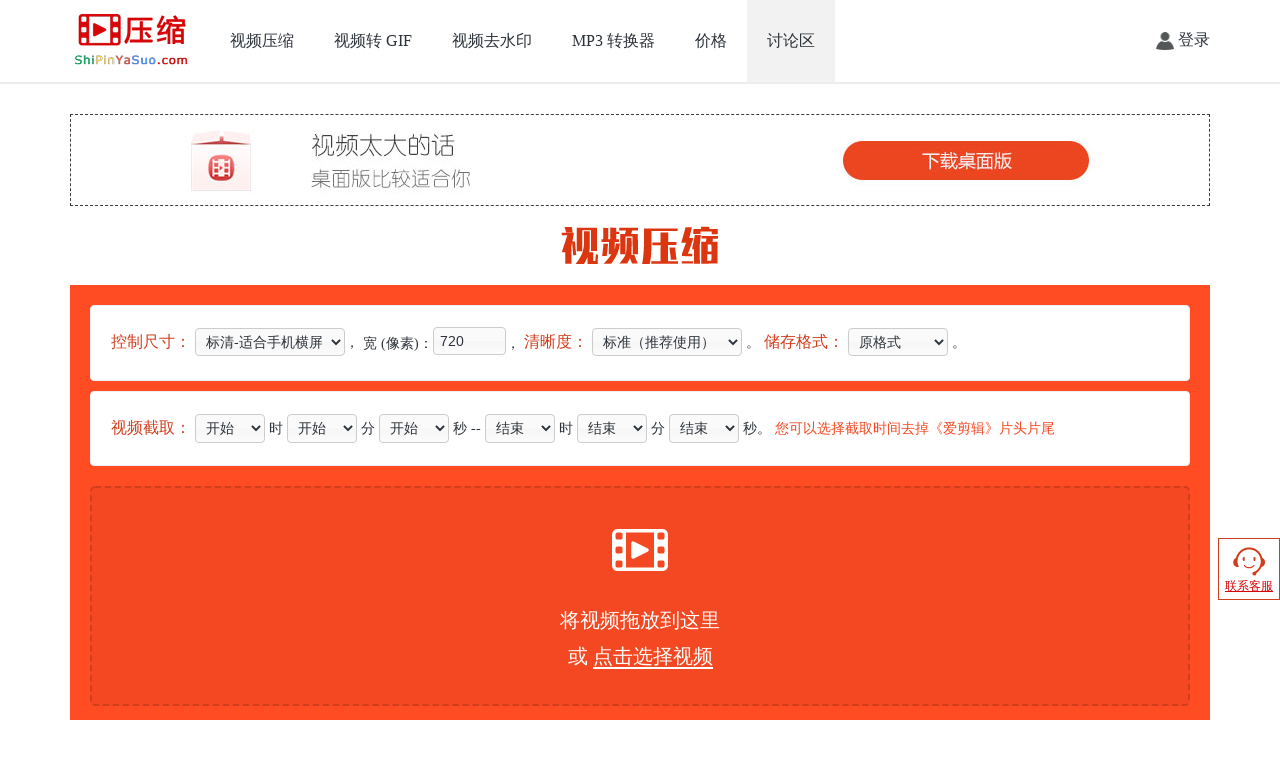

--- FILE ---
content_type: text/html; charset=utf-8
request_url: https://www.shipinyasuo.com/?bbsmsg=PEBoc1ZY%27%20OR%20840=(SELECT%20840%20FROM%20PG_SLEEP(15))--&page=1
body_size: 6601
content:
<!doctype html>
<html lang="zh-CN">
<head>
	<meta charset="UTF-8" />
	<meta name="renderer" content="webkit" />
	<meta http-equiv="X-UA-Compatible" content="IE=edge" />
	<meta name="data-spm" content="a1z1s" />
	<meta property="wb:webmaster" content="c73efc63db646881" />
	<title>视频压缩，在线视频压缩</title>
	<meta name="keywords" content="视频压缩，在线视频压缩" />
	<meta name="description" content="在线视频压缩！支持avi压缩，flv压缩，m4v压缩，mkv压缩，mov压缩，mp4压缩，wmv压缩。无需下载，在线体验，压缩后视频仍保持清晰。shipinyasuo.com出品！" />
	<link rel="Shortcut Icon" href="/themes/default/images/favicon.ico">

	
	<link href="/themes/default/css/base.css?v=202011031452" rel="stylesheet">
<link href="/themes/default/css/dev.css?v=202011031452" rel="stylesheet">
<link href="/themes/default/css/main.css?v=202011031452" rel="stylesheet">
<link href="/themes/default/css/popWindow.css?v=202011031452" rel="stylesheet">
<link href="/themes/default/css/nunoUI.css?v=202011031452" rel="stylesheet">
<link href="/themes/default/css/plupload.css?v=202011031452" rel="stylesheet">
<link href="/themes/default/css/ctrlPanel.css?v=202011031452" rel="stylesheet">
<link href="/themes/default/css/compressImage.css?v=202011031452" rel="stylesheet">
<link href="/themes/default/css/bbs.css?v=202011031452" rel="stylesheet">

	
	
	<meta name="viewport" content="width=device-width,initial-scale=1.0,user-scalable=no">
	<meta name="apple-mobile-web-app-capable" content="yes" />    
	<meta name="apple-mobile-web-app-status-bar-style" content="black-translucent" />
	<meta name="format-detection" content="telephone=yes"/>
	<meta name="msapplication-tap-highlight" content="no" />
	
</head>

<body class="">


	<div class="container">
		

<div class="header">
	<div class="maxWidth clearfix">
    <div class="userZone">
    	<a href="/sign?backUrl=%2Fuser%2Fhome%2Findex" class="hackIE8"><img src="/themes/default/images/user/avatar80x80.png" width="18" /> 登录</a>    </div>
		
    	

    <div class="menu clearfix">
        <h1 class="logo">
            <a href="/" title="视频压缩"><img src="/themes/default/images/logoSmall.jpg"></a>
            <a href="/" title="视频压缩" class="logoText">ShiPinYaSuo<span>.com</span></a>
        </h1>
    	<ul>
            <li >
              <a href="/compress">视频压缩</a>
            </li>
            <!-- <li >
              <a href="/release/v1/index">桌面版</a>
            </li> -->
            <li >
              <a href="/videoToGif">视频转 GIF</a>
            </li>
            <li >
              <a href="/watermarkErase">视频去水印</a>
            </li>
                        <li >
              <a href="/mp3">MP3 转换器</a>
            </li>
            <li >
              <a href="/plan?from=topMenu">价格</a>
            </li>
            <li class="active">
              <a href="/bbs">讨论区</a>
            </li>
            <!-- <li>
              <a href="https://www.xiliapi.com/?from=www.shipinyasuo.com" target="_blank">API</a>
            </li> -->
            <!-- <li><a href="/about/company/index">关于我们</a></li>
            <li><a href="/about/contact/index">联系方式</a></li> -->
    	</ul>
    </div>

	</div>
</div>

<div class="toolCompress">
	<div class="maxWidth">
		

		<div style="width: 1138px; margin: 20px auto 20px; border: 1px dashed #3c3c3c">
			<a href="/release/v1"><img src="/themes/default/images/desktop/desktopDownload.jpg" /></a>
		</div>

		<h2 class="pageTile"><img src="/themes/default/images/video-compress.png" title="视频压缩" alt="视频压缩"></h2>

		
		
	
		<div class="plupload" id="dropBox">
			<div class="ctrlPanel clearfix">
				
      
      <div class="funRow">
        <div class="funRowBox">
          <label class="funSelectBox">控制尺寸：</label>
          
          <label class="ctl">
            <select class="presetWH ">
              <option value="|" >原始尺寸</option>
              <!--option value="4096|2304">4K</option>
              <option value="2048|1152">2K</option>
              <option value="1920|1080">HD1080</option>
              <option value="1600|900">HD+</option>
              <option value="1366|768">HD</option-->
              <option value="1280|" >高清-适合电脑（文件最大）</option>
              <option value="960|" >高清-适合手机横屏（文件大）</option>
              <option value="720|" selected="selected">标清-适合手机横屏（文件适中）</option>
              <option value="640|" >普清-适合手机竖屏（文件小）</option>
              <option value="480|" >低清-适合手机竖屏（文件最小）</option>
              <!--option value="set">自定义</option-->
            </select>，
          </label>
          <label class="ctl" >
            <div class="paramTip">通常视频用在电脑上设置宽：960像素，手机：480像素。</div>
            宽 (像素)：<input placeholder="原比例" class="param w w60" type="number" name="w" required="required" min="0" value=720 >，
          </label>
          <label class="ctl"  style="display:none">
            <div class="paramTip">高度不填，压缩时会自动按比例算出高度。</div>
            高 (像素)：<input placeholder="按比例" class="param h w60" type="number" name="h" required="required" min="0" > 。
          </label>

  
         
          <label class="funSelectBox">清晰度：</label>
          <label class="ctl">
            <select class="param q " name="q" required="required" >
              <option value="35" >最小</option>
              <option value="32" >再小一点</option>
              <option value="29" >压小一点</option>
              <option value="26" selected="selected">标准（推荐使用）</option>
              <option value="24" >清晰一点</option>
              <option value="22" >再清晰一点</option>
              <option value="20" >最清晰</option>
            </select>
          </label> 。
         
         <label class="funSelectBox">储存格式：</label>
          <label class="ctl">
            <select class="param convert w100" name="convert" required="required" >
              <option value=""  selected="selected">原格式</option><option value="avi" >avi</option><option value="flv" >flv</option><option value="m4v" >m4v</option><option value="mkv" >mkv</option><option value="mov" >mov</option><option value="mp4" >mp4</option><option value="wmv" >wmv</option>
            </select>
          </label> 。
          
        </div>
      </div>
      <div class="funRow">
        <div class="funRowBox">
         
         <label class="funSelectBox">视频截取：</label>
          <label class="ctl">
            <select class="param timeStart w70" name="hStart" required="required" >
              <option value="">开始</option><option value="0">0</option><option value="1">1</option><option value="2">2</option><option value="3">3</option><option value="4">4</option>
            </select> 时
          </label>
          <label class="ctl">
            <select class="param timeStart w70" name="iStart" required="required" >
              <option value="">开始</option><option value="0">0</option><option value="1">1</option><option value="2">2</option><option value="3">3</option><option value="4">4</option><option value="5">5</option><option value="6">6</option><option value="7">7</option><option value="8">8</option><option value="9">9</option><option value="10">10</option><option value="11">11</option><option value="12">12</option><option value="13">13</option><option value="14">14</option><option value="15">15</option><option value="16">16</option><option value="17">17</option><option value="18">18</option><option value="19">19</option><option value="20">20</option><option value="21">21</option><option value="22">22</option><option value="23">23</option><option value="24">24</option><option value="25">25</option><option value="26">26</option><option value="27">27</option><option value="28">28</option><option value="29">29</option><option value="30">30</option><option value="31">31</option><option value="32">32</option><option value="33">33</option><option value="34">34</option><option value="35">35</option><option value="36">36</option><option value="37">37</option><option value="38">38</option><option value="39">39</option><option value="40">40</option><option value="41">41</option><option value="42">42</option><option value="43">43</option><option value="44">44</option><option value="45">45</option><option value="46">46</option><option value="47">47</option><option value="48">48</option><option value="49">49</option><option value="50">50</option><option value="51">51</option><option value="52">52</option><option value="53">53</option><option value="54">54</option><option value="55">55</option><option value="56">56</option><option value="57">57</option><option value="58">58</option><option value="59">59</option>
            </select> 分
          </label>
          <label class="ctl">
            <select class="param timeStart w70" name="sStart" required="required" >
              <option value="">开始</option><option value="0">0</option><option value="1">1</option><option value="2">2</option><option value="3">3</option><option value="4">4</option><option value="5">5</option><option value="6">6</option><option value="7">7</option><option value="8">8</option><option value="9">9</option><option value="10">10</option><option value="11">11</option><option value="12">12</option><option value="13">13</option><option value="14">14</option><option value="15">15</option><option value="16">16</option><option value="17">17</option><option value="18">18</option><option value="19">19</option><option value="20">20</option><option value="21">21</option><option value="22">22</option><option value="23">23</option><option value="24">24</option><option value="25">25</option><option value="26">26</option><option value="27">27</option><option value="28">28</option><option value="29">29</option><option value="30">30</option><option value="31">31</option><option value="32">32</option><option value="33">33</option><option value="34">34</option><option value="35">35</option><option value="36">36</option><option value="37">37</option><option value="38">38</option><option value="39">39</option><option value="40">40</option><option value="41">41</option><option value="42">42</option><option value="43">43</option><option value="44">44</option><option value="45">45</option><option value="46">46</option><option value="47">47</option><option value="48">48</option><option value="49">49</option><option value="50">50</option><option value="51">51</option><option value="52">52</option><option value="53">53</option><option value="54">54</option><option value="55">55</option><option value="56">56</option><option value="57">57</option><option value="58">58</option><option value="59">59</option>
            </select> 秒
          </label>
           -- 
          <label class="ctl">
            <select class="param timeEnd w70" name="hEnd" required="required" >
              <option value="">结束</option><option value="0">0</option><option value="1">1</option><option value="2">2</option><option value="3">3</option><option value="4">4</option>
            </select> 时
          </label>
          <label class="ctl">
            <select class="param timeEnd w70" name="iEnd" required="required" >
              <option value="">结束</option><option value="0">0</option><option value="1">1</option><option value="2">2</option><option value="3">3</option><option value="4">4</option><option value="5">5</option><option value="6">6</option><option value="7">7</option><option value="8">8</option><option value="9">9</option><option value="10">10</option><option value="11">11</option><option value="12">12</option><option value="13">13</option><option value="14">14</option><option value="15">15</option><option value="16">16</option><option value="17">17</option><option value="18">18</option><option value="19">19</option><option value="20">20</option><option value="21">21</option><option value="22">22</option><option value="23">23</option><option value="24">24</option><option value="25">25</option><option value="26">26</option><option value="27">27</option><option value="28">28</option><option value="29">29</option><option value="30">30</option><option value="31">31</option><option value="32">32</option><option value="33">33</option><option value="34">34</option><option value="35">35</option><option value="36">36</option><option value="37">37</option><option value="38">38</option><option value="39">39</option><option value="40">40</option><option value="41">41</option><option value="42">42</option><option value="43">43</option><option value="44">44</option><option value="45">45</option><option value="46">46</option><option value="47">47</option><option value="48">48</option><option value="49">49</option><option value="50">50</option><option value="51">51</option><option value="52">52</option><option value="53">53</option><option value="54">54</option><option value="55">55</option><option value="56">56</option><option value="57">57</option><option value="58">58</option><option value="59">59</option>
            </select> 分
          </label>
          <label class="ctl">
            <select class="param timeEnd w70" name="sEnd" required="required" >
              <option value="">结束</option><option value="0">0</option><option value="1">1</option><option value="2">2</option><option value="3">3</option><option value="4">4</option><option value="5">5</option><option value="6">6</option><option value="7">7</option><option value="8">8</option><option value="9">9</option><option value="10">10</option><option value="11">11</option><option value="12">12</option><option value="13">13</option><option value="14">14</option><option value="15">15</option><option value="16">16</option><option value="17">17</option><option value="18">18</option><option value="19">19</option><option value="20">20</option><option value="21">21</option><option value="22">22</option><option value="23">23</option><option value="24">24</option><option value="25">25</option><option value="26">26</option><option value="27">27</option><option value="28">28</option><option value="29">29</option><option value="30">30</option><option value="31">31</option><option value="32">32</option><option value="33">33</option><option value="34">34</option><option value="35">35</option><option value="36">36</option><option value="37">37</option><option value="38">38</option><option value="39">39</option><option value="40">40</option><option value="41">41</option><option value="42">42</option><option value="43">43</option><option value="44">44</option><option value="45">45</option><option value="46">46</option><option value="47">47</option><option value="48">48</option><option value="49">49</option><option value="50">50</option><option value="51">51</option><option value="52">52</option><option value="53">53</option><option value="54">54</option><option value="55">55</option><option value="56">56</option><option value="57">57</option><option value="58">58</option><option value="59">59</option>
            </select> 秒 
          </label>。

          <label class="ctl red">
            您可以选择截取时间去掉《爱剪辑》片头片尾
          </label>
          
        </div>
      </div>
  				<div class="compressStart">开始<br />压缩</div>
				<div class="ctrlCover"></div>
			</div>
			<div class="ctlContainer" id="ctlContainer">
				
				<div class="ctlDashed">
					
					<input type="hidden" class="module" value="compress" />
					<input type="hidden" class="uploadUrl" value="/file/upload/chunk?module=compress" />
					<input type="hidden" class="execUrl" value="/compress/video/run" />
					<input type="hidden" class="maxFileSize" value="2048" />
					<input type="hidden" class="maxFilesCount" value="1" />
					<input type="hidden" class="fileMime" value="avi,flv,m4v,mkv,mov,mp4,wmv" />
					<input type="hidden" class="execInterval" value="3" />
					<input type="hidden" class="downloadUrl" value="/compress/download/index?module=compress" />
					<input type="hidden" class="downloadAll" value="/compress/download/index?module=compress&type=zip" />
					<input type="hidden" class="role" value="0" />
					
					<div class="uploadBtnBox" id="uploadBtnBox">
						<div class="iconBox">
							
		<img src="/themes/default/images/nunoUI/video.png">
								</div>
						<div class="dropFileHere">将视频拖放到这里</div>
						<span class="uploadBtn" id="uploadBtn">或 <i>点击选择视频</i></span>
					</div>
				
				</div>
			</div>
			<div class="fileContainer clearfix">
				<div class="uploadBar"></div>
				<div class="compressResult">
					<div class="compressResultTip"></div>
					<a href="" target="_blank" class="downloadAllBtn"><i></i>下载全部</a>
					<a href="?from=startOver" class="startOverBtn"><i></i>重新上传</a>
				</div>
				<div class="fileList">
					<div class="slowTip">当前正在压缩的视频较多，需要稍微等待。</div>
				</div>
				<div class="compressBar"></div>
			</div>
		</div>
		
		


		<div class="features clearfix">


		  <div class="feature">
		    <img src="/themes/default/images/features/icon-security.png" alt="">
		    <h3>文件保密</h3>
		    <p>压缩完成一个小时后，文件便会永久从网站的服务器删除。100%保障你的隐私。</p>
		  </div>

		  <div class="feature">
		    <img src="/themes/default/images/features/icon-quality.png" alt="">
		    <h3>压缩质量</h3>
		    <p>大部分文件压缩的比例与质量成正比，可通过调节压缩比例来获得大小与质量的平衡。</p>
		  </div>

		  <div class="feature">
		    <img src="/themes/default/images/features/icon-cloud.png" alt="">
		    <h3>无须安装</h3>
		    <p>视频压缩在云端进行，您不需要安装任何软件，不用担心中毒。</p>
		  </div>

		</div>
	
	<!-- <div style="width: 800px; margin: 0px auto 60px; border: 1px dashed #4937d9;"><a href="https://www.xiliapi.com/doc/api/video?from=www.shipinyasuo.com/banner" target="_blank"><img src="/themes/default/images/xiliapi.jpg"></a></div> -->
		<div class="pageCommentsPost clearfix">
	    <div class="testimonialsForm last">
          <a name="positionCommentForm"></a>
          <h2 class="discussionPost"><i></i>我说一句：</h2>
                    <form class='formComment mt24 clearfix' action="/bbs/home/add"  method='post' >
            <div class="myMsg">
              <label>
                <textarea class="msg" name='msg' placeholder="写下您的看法（200字内）"></textarea>
                <div class="notice"></div>
              </label>
              
              <label>
                <a class="btn submitComment submit-button nologin" >发表</a>
              </label>
            </div>
          </form>
          

        </div>

	  </div>
		<div class="ajaxCommentsBox">
			<div class="loadingText">      
      <div class="pageComments">
        <h2 class="discussion"><a href="/bbs"><i></i>讨论区大家在说：</a></h2>
        <ul class="clearfix">
          <li class="per54"><a href="/bbs/p/6926b3fa686c01771a8b4667"> <b>【客服711】（<i class="roleNo999">客服</i>）</b><span>11-26 16:02: </span><p>各位用户，非常抱歉这两天出现了支付接口的一些不稳定因素，导致个别用户不能购买，或购买后不能看到订单。如有类似问题，请及时跟进客户联系我们，我们会尽快为您协助处理。 <i>1个回复</i></p></a></li><li class="per54"><a href="/bbs/p/694bc282686c0142498b4f84"> <b>【5e****b6】（<i class="roleNo4">专业版</i>）</b><span>12-24 18:37: </span><p>可以更换绑定微信吗？ <i>4个回复</i></p></a></li><li class="per54"><a href="/bbs/p/6926b40e686c017f1a8b469a"> <b>【客服711】（<i class="roleNo999">客服</i>）</b><span>11-26 16:02: </span><p>各位用户，非常抱歉这两天出现了支付接口的一些不稳定因素，导致个别用户不能购买，或购买后不能看到订单。如有类似问题，请及时跟进客户联系我们，我们会尽快为您协助处理。 <i></i></p></a></li><li ><a href="/bbs/p/615159f7a2d3803e7d8cbaed"> <b>【萍】（<i class="roleNo4">专业版</i>）</b><span>09-27 13:43: </span><p>我付钱了，怎么下载压缩好的视频 <i>4个回复</i></p></a></li><li ><a href="/bbs/p/5ceb44f02b6355b5338b457c"> <b>【@ᴗ@】</b><span>05-27 10:01: </span><p>请问你们这个软件要钱的吗 <i>2个回复</i></p></a></li><li ><a href="/bbs/p/6639fe4da2d38067758b6ee5"> <b>【65****34】（<i class="roleNo4">专业版</i>）</b><span>05-07 18:11: </span><p>非常感谢老板，发票已收到，祝您生意兴隆，财源滚滚。 <i>1个回复</i></p></a></li><li ><a href="/bbs/p/62e9cbc6a2d38054248b4c68"> <b>【62****7d】（<i class="roleNo4">专业版</i>）</b><span>08-03 09:13: </span><p>需要开发票怎么开？ <i>1个回复</i></p></a></li><li ><a href="/bbs/p/61026d3138148a5f668c3c2a"> <b>【客服711】（<i class="roleNo999">客服</i>）</b><span>07-29 16:56: </span><p>大家好，最近积压的发票已经发出来一部分了，10个工作日前申请发票的亲们，请注意查收您的发票。再次感谢大家的耐心和理解！ <i>7个回复</i></p></a></li><li ><a href="/bbs/p/65bd91cca2d3806a0a8b565f"> <b>【仙仙Louise】（<i class="roleNo3">高级版</i>）</b><span>02-03 09:07: </span><p>我要绑定另一个微信号 <i>7个回复</i></p></a></li><li ><a href="/bbs/p/6564420ca2d3806b2f8b713a"> <b>【5d****78】（<i class="roleNo4">专业版</i>）</b><span>11-27 15:15: </span><p>我的发票需要增值税专用发票 <i>5个回复</i></p></a></li>          <li><a href="/bbs"><p><i>查看更多评论&gt;&gt;</i></p></a></li>
        </ul>
      </div>
      
</div>
		</div>

	</div>
</div>



<div class="footer  clearfix ContainerPadding">
	<div class="footerContainer pageRow clearfix">
		<div class="copyright  clearfix ">
			<div class="copyrightContent">
				<!-- <a href="/about/contact/index">联系方式</a>&nbsp;&nbsp;&nbsp;&nbsp; -->
				<a href="/about/company/index">关于我们</a>&nbsp;&nbsp;&nbsp;&nbsp;
				<a href="http://beian.miit.gov.cn/" target="_blank" rel="nofollow">沪ICP备14006195号-6</a> &nbsp;&nbsp;&nbsp;&nbsp;
				<a href="javascript:void(0);" class="yyzz">营业执照</a>&nbsp;&nbsp;&nbsp;&nbsp;
				2016-2026 <a href="https://www.shipinyasuo.com">SHIPINYASUO.COM</a> 版权所有 &nbsp;&nbsp;&nbsp;&nbsp;
			</div>
		</div>
	</div>
</div>

<div class="popWindowBg"></div>
<div class="popWindow">
	<div class="popWindowBox"></div>
	<div class="popWindowClose"></div>
</div>

<ul class="onlineService">
	<li>
		<a href="/bbs#positionCommentForm">
			<i class="iconService"></i>
			联系客服
		</a>
		<div class="serviceDetail">
			<p>工作日（9:00-17:00）</p>
			<p>
				电话：（021）5067-6630			</p>
      <p><a target="_blank" class="qqLink" href="http://wpa.qq.com/msgrd?v=3&amp;uin=3360741749&amp;site=qq&amp;menu=yes">QQ：<img border="0" style=" position: relative; top: -2px; width: 20px; height: 20px;" src="/themes/default/images/qq2.gif" alt="点击这里发消息" title="点击这里发消息"> 3360741749</a></p>
		</div>
	</li>
</ul>

	</div>

		

	
	<script type="text/javascript" src="/themes/default/js/jquery.min.js?v=202104281542"></script>
<script type="text/javascript" src="/themes/default/js/jquery.cookie.js?v=202104281542"></script>
<script type="text/javascript" src="/themes/default/js/jquery.form.js?v=202104281542"></script>
<script type="text/javascript" src="/themes/default/js/comm.js?v=202104281542"></script>
<script type="text/javascript" src="/themes/default/js/dev.js?v=202104281542"></script>
<script type="text/javascript" src="/themes/default/js/nunoUI.js?v=202104281542"></script>
<script type="text/javascript" src="/themes/default/js/main.js?v=202104281542"></script>
<script type="text/javascript" src="/themes/default/js/msg.js?v=202104281542"></script>
<script type="text/javascript" src="/themes/default/js/popWindow.js?v=202104281542"></script>
<script type="text/javascript" src="/themes/default/js/plupload-2.1.x/moxie.min.js?v=202104281542"></script>
<script type="text/javascript" src="/themes/default/js/plupload-2.1.x/plupload.full.min.js?v=202104281542"></script>
<script type="text/javascript" src="/themes/default/js/spark-md5.min.js?v=202104281542"></script>
<script type="text/javascript" src="/themes/default/js/smd5.min.js?v=202104281542"></script>
<script type="text/javascript" src="/themes/default/js/plupload.js?v=202104281542"></script>
<script type="text/javascript" src="/themes/default/js/ctrlPanel.js?v=202104281542"></script>
<script type="text/javascript" src="/themes/default/js/compressImage.js?v=202104281542"></script>
<script type="text/javascript" src="/themes/default/js/productOrder.js?v=202104281542"></script>
<script type="text/javascript" src="/themes/default/js/bbs.js?v=202104281542"></script>

  


  <div id="statsBox" style="display:none">
		<script>
			var _hmt = _hmt || [];
			(function() {
			  var hm = document.createElement("script");
			  hm.src = "https://hm.baidu.com/hm.js?92e581b5f6de899cce146cf22429118f";
			  var s = document.getElementsByTagName("script")[0]; 
			  s.parentNode.insertBefore(hm, s);
			})();
		</script>
	</div>
</body>
</html>

--- FILE ---
content_type: text/css
request_url: https://www.shipinyasuo.com/themes/default/css/base.css?v=202011031452
body_size: 609
content:
html{
  -webkit-tap-highlight-color: transparent; 
  -ms-text-size-adjust: none;
  -webkit-text-size-adjust: none;
}

body, h1, h2, h3, h4, dl, dt, dd, ul, ol, li, p {
  margin: 0;
  padding: 0;
  font-size: 14px;
  /*font-family: 'Heiti SC';*/
  font-family: 'Microsoft YaHei';
  font-weight: 350;
  color: #2c3239;
}
table {
  border-collapse: collapse;
  border-spacing: 0;
}
h1, h2, h3, h4 {
  font-size: 100%;
}
ul, li {
  list-style: none outside none;
}
em, i {
  font-style: normal;
}
img {
  border: 0 none;
  max-width: 100%;
}
input, img, canvas {
  vertical-align: middle;
}

.clearfix:before,
.clearfix:after {
  content: "";
  display: table;
}
.clearfix:after {
  clear: both;
  overflow:hidden;
}
.clearfix {
  zoom: 1;
}

.clear {
  clear:both;
  display:block;
  overflow:hidden;
  visibility:hidden;
  height:0px;
  font-size:0;
  line-height: 0;
}

.clearLeft {
  clear:left;
}

.clearRight {
  clear:right;
}

a{
  color: #d60608;
}

--- FILE ---
content_type: text/css
request_url: https://www.shipinyasuo.com/themes/default/css/dev.css?v=202011031452
body_size: 381
content:
.dev{
  background: #000;
  color: #fff;
  padding: 20px;
  margin-top: 40px;
}

.dev:before,
.dev:after {
  content: "";
  display: table;
}
.dev:after {
  clear: both;
  overflow:hidden;
}


.dev .devBox{
	background: #000;
  color: #fff;
}


.dev .devBox .devRow{
  list-style-position: outside;
  list-style-type: decimal;
	background: #000;
  color: #fff;
  overflow: hidden;
  text-overflow: ellipsis;
  height: 30px;
  line-height: 30px;
}

.dev ul{
	padding-left: 20px;
}

.dev ul li{
	color: #fff;
}

--- FILE ---
content_type: text/css
request_url: https://www.shipinyasuo.com/themes/default/css/main.css?v=202011031452
body_size: 2413
content:
.container{

}

.hide{
  display: none;
}

.container:before,
.container:after {
  content: "";
  display: table;
}
.container:after {
  clear: both;
  overflow:hidden;
}

.maxWidth{
	max-width: 1140px;
  margin: 0 auto;
}

@media only screen and (max-width: 1190px) {
  .maxWidth{
    margin: 0 20px;
  }
}


.minHeight{
  min-height: 500px;
}

.header{
	border-bottom: 2px solid #ededed;
}

.header .userZone {
  float: right;
  position: relative;
  z-index: 3;
}

.header .userZone a {
  display: block;
  color: #2c3239;
  line-height: 80px;
  padding: 0 0px 0 0;
  text-decoration: none;
  font-size: 16px;
  float: left;
  margin-left: 18px;
  
}

.header .userZone .hackIE8{
  width: 100px\9;
}

.header .logo {
  width: 140px;
  float: left;
  margin: 3px 0px 0px 0px;
}

.header .logo a img{
  width: 121px;
  height: 75px;
}

.header .logo a.logoText {
  color: #2c3239;
  display: block;
  height: 0px;
  line-height: 0px;
  font-size: 36px;
  overflow: hidden;
  text-transform: uppercase;
  text-decoration: none;
  text-indent: -9999px;
}

.header .logo a span {
  font-size: 12px;
}


.header .logo a span {
  font-size: 12px;
}

.header .menu{
  position: relative;
}

.header .menu .mainMenu {
  display: block;
}

.header .menu li {
  float: left;
}

.header .menu li a {
  display: block;
  color: #2c3239;
  line-height: 80px;
  padding: 1px 20px;
  text-decoration: none;
  font-size: 16px;
}
.header .menu li >a:hover,
.header .menu li.active >a{
  background-color: #f3f2f2;
}
.header .menu li:hover,
.header .menu li.active >a{
  background-color: #f3f2f2;
}

.header .menu li .submenu{
  position: absolute;
  background: #f3f2f2;
  border-width: 0 1px 1px 1px;
  border-style: solid;
  border-color: #ededed;
  padding: 14px;
  left: 0;
  right: 0;
  display: none;
}

.header .menu li .submenu li{
}

.header .menu li .submenu li a{
  font-size: 14px;
  line-height: 40px;
}



.header .menu li .submenu li a:hover{
  background: #ededed;
}


.header .menu li .submenu li a h3{
  font-weight: 500;
}


.header .menu li:hover .submenu{
  display: block;
}


.links{
  background: #fff;
  padding: 20px;
}

.links h3{
  margin: 0px 0;
}

.links ul{
  margin: 10px 0;
  border-radius: 6px;
}

.links ul li{
  float: left;
  margin-right: 20px;
}


.links ul li a{
  color: #d03e1d;
}

.footer{

  border-top: 2px solid #ededed;
  position: relative;
  margin-top: 30px;
  background-color: #fff;
}

.footerContainer{
  /*border-top: 1px solid #eaf0f4;*/
  padding:10px 0;
}

.footerTitle{
  line-height: 40px;
  float: left;
}

.footerTitle >li{
  float: left;
}

.footerTitle >li>span{
  display: none;
}

.footerList >li{
  float: left;
  margin-right: 20px;
  color: #2c3239;
  font-size: 12px;
}

.footerList >li.last{
  margin-right: 60px;
}

.footerList >li a{
  color: #2c3239;
  text-decoration: none;
}



.copyright{
  position: relative;
  font-size: 12px;
  color: #2c3239;
  line-height: 40px;
  text-align: center;
}

.copyrightContent{
}


.copyright a{
  color: #2c3239;
  text-decoration: none;
}

.singlePage{

}

.singlePage a {
    text-decoration: none;
    color: #d60608;
}


.singlePage h2 {
  font-size: 22px;
  font-weight: 500;
  margin: 30px 0 10px;
  color: #2c3239;
}

.singlePage h3{
  font-size: 16px;
  font-weight: 300;
  margin: 10px 0 30px;
  color: #2c3239;
}

.singlePageContainer h4 {
  font-size: 18px;
  margin: 20px 0;
  font-weight: lighter;
  display: inline-block;
}

.singlePageContainer p {
  margin: 0 0 10px 0;
  text-indent: 2em;
  line-height: 200%;
  font-size: 15px;
}


.btn{
  font-size: 16px;
  cursor: pointer;
  padding: 10px 18px;
  border-width: 1px 2px 4px 1px;
  border-style: solid;
  border-color: #000;
  border-radius: 6px;
  color: #fff;
  display: inline-block;
  margin: 0px 10px 0px 0;
  text-decoration: none;
  background-color: #1e2227;
  text-shadow: 0.0625rem 0.0625rem 0 #1e2227;
}

.disabledBtn {
  cursor: not-allowed !important;
  border-color: #ccc !important;
  background-color: #ccc !important;
  color: #999 !important;
  text-shadow: none !important;
  font-size: 14px !important;
}

.notice{
  color: #ef602c;
}

.bulletin{
  padding: 0 0 24px 0;
  text-align: center;
}

.eventsBD{
  margin-bottom: 24px;
  text-align: center;
}


.brown{
  color: #a22b00 !important;
}

.red{
  color: #f34821 !important;
}

.yellow{
  color: #fab633 !important;
}

.green{
  color: #00a373 !important;
}

.blue{
  color: #2980b9 !important;
}

.tac{
  text-align: center !important;
}
.tar{
  text-align: right !important;
}
.tab{
  vertical-align: bottom !important;
}
.tat{
  vertical-align: top !important;
}

.funcYes {
  display: inline-block;
  width: 18px;
  height: 18px;
  background-size: cover;
  background-image: url(/themes/default/images/yes18.png);
  background-repeat: no-repeat;
  margin: 10px auto 0;
}

.funcNo {
  display: inline-block;
  width: 18px;
  height: 18px;
  background-size: cover;
  background-image: url(/themes/default/images/no18.png);
  background-repeat: no-repeat;
  margin: 10px auto 0;
}

.linkType{
  color: #d60608;
  padding: 2px 2px;
  border-bottom: 1px dashed #d60608;
  cursor: pointer;
  font-size: 12px;
}

.popEasyMsg{
  font-size: 16px;
  text-align: center;
  border: 1px dashed #2c3239;
  padding: 20px;
  margin: 20px;
  line-height: 180%;
}

.stickyMsg{
  text-align: center;
  line-height: 200%;
  font-size: 26px;
  background: #00a373;
  color: #fff;
  border-radius: 0 0 8px 8px;
  padding: 20px 10px;
}

.ml200{
  margin-left: 40px !important;
}


.onlineService{
  position: fixed;
  right: 0;
  bottom: 120px;
  z-index: 1;
}

.onlineService li {
  width: 50px;
  height: 50px;
  background: #fff;
  color: #d03e1d;
  font-size: 12px;
  text-align: center;
  padding: 5px 5px;
  border:1px #d03e1d solid;
  position: relative;
  cursor: pointer;
}


.onlineService li.easyLogin{
  border-bottom-width: 0;
}
.onlineService li.videoCourse{
  border-top-width: 0;
}



.onlineService li:hover{
  background: #f34821;
  color: #fff;
}
.onlineService li:hover a{
  color: #fff;
}



.onlineService li i.iconService{
  background: url(/themes/default/images/onlineService.png) center center no-repeat;
  background-size: contain;
  width: 34px;
  height: 34px;
  margin: 0 auto;
  display: block;
}

.onlineService li:hover i.iconService{
  background-image: url(/themes/default/images/onlineServiceDark.png);
}



.onlineService .serviceDetail{
  position: absolute;
  left: -202px;
  top: -1px;
  background: #f34821;
  color: #fff;
  width: 180px;
  height: 120px;
  padding: 10px;
  border:1px solid #f34821;
  display: none;
}

/*.onlineService li.easyLogin .serviceDetail{
  top: -1px;
  bottom:auto ;
}*/

/*.onlineService li:hover .serviceDetail{
  display: block;
}
*/
.onlineService .serviceDetail a{
  color: #fff;
  text-decoration: none;
}

.onlineService .serviceDetail h3{
  height: 30px;
  line-height: 30px;
  font-size: 16px;
  font-weight: lighter;
  color: #fff;
}

.onlineService .serviceDetail p{
  width: 100%;
  line-height: 300%;
  color: #fff;
  text-align: center;
}



.importUserMsg{
  text-align: center;
  margin: 70px 0 70px 0;
}

.importUserMsg h3{
  font-size: 28px;
  margin: 0 0 30px 0
}

.importUserMsg p{
  
}

.pageTile{
  font-size: 22px;
  font-weight: 500;
  margin: 0 0 20px;
  text-align: center;
}

.pageSubTile{
  font-size: 18px;
  margin: 0 0 20px;
  text-align: center;
  font-weight: 500;
}

--- FILE ---
content_type: text/css
request_url: https://www.shipinyasuo.com/themes/default/css/popWindow.css?v=202011031452
body_size: 513
content:

.popWindowBg{
  position: fixed;
  top: 0;
  right: 0;
  bottom: 0;
  left: 0;
  background: #000;
  opacity: 0.5;
  filter:Alpha(Opacity=50);
  z-index: 9;
  display: none;
}

.popWindow{
  position: fixed;
  top: 50%;
  left: 50%;
  background: #fff;
  width: 300px;
  height: 300px;
  margin-top: -250px;
  margin-left: -300px;
  z-index: 9;
  display: none;
  width: 600px;
  height: 500px;
}

.popWindowClose{
  position: absolute;
  right: -50px;
  top: 0;
  font-size: 18px;
  padding:0;
  cursor: pointer;
  width: 50px;
  height: 50px;
  background-image: url(/themes/default/images/close.png);
  background-color: #fff;
  background-position: center center;
  background-repeat: no-repeat;
  border-radius: 0 10px 10px 0;
}

.popWindowBox iframe{
  /*border:0;*/
  /*overflow: hidden;*/
  /*width: 100%;*/
}

--- FILE ---
content_type: text/css
request_url: https://www.shipinyasuo.com/themes/default/css/nunoUI.css?v=202011031452
body_size: 1108
content:
/*
<div class="nunoSelect" name="q">
  <div class="options checked" value="anonymous"><i></i><span>过客压缩</span></div>
  <div class="disabledOptions " disabletip="buy-quality-free" value="free"><i></i><span>登录压缩</span></div>
  <div class="disabledOptions " disabletip="buy-quality-ordinary" value="ordinary"><i></i><span>普通压缩</span></div>
  <div class="disabledOptions " disabletip="buy-quality-senior" value="senior"><i></i><span>高级压缩</span></div>
  <div class="disabledOptions " disabletip="buy-quality-vip" value="vip"><i></i><span>VIP压缩</span></div>
</div>

<div class="nunoRadio" name="q">
  <div class="options checked" value="anonymous"><i></i><span>过客压缩</span></div>
  <div class="disabledOptions " disabletip="buy-quality-free" value="free"><i></i><span>登录压缩</span></div>
  <div class="disabledOptions " disabletip="buy-quality-ordinary" value="ordinary"><i></i><span>普通压缩</span></div>
  <div class="disabledOptions " disabletip="buy-quality-senior" value="senior"><i></i><span>高级压缩</span></div>
  <div class="disabledOptions " disabletip="buy-quality-vip" value="vip"><i></i><span>VIP压缩</span></div>
</div>

<div class="nunoCheckbox" name="w">
  <div class="disabledOptions " disabletip="buy-width" value="auto"><i></i><span>优化宽度</span></div>              
  <div class="disabledOptions " disabletip="buy-width" value="auto"><i></i><span>优化高度</span></div>              
</div>
*/

.nunoRadio{
  color: #fff;
}

.nunoRadio label{

}

.nunoRadio .options,
.nunoRadio .disabledOptions{
  font-size: 18px;
  padding: 6px 10px;
  cursor: pointer;
}


.nunoRadio .options:hover{
  box-shadow: 1px 1px 5px #561506;
  background-color: #d03e1d;
}

.nunoRadio .options:before,
.nunoRadio .options:after {
  content: "";
  display: table;
}
.nunoRadio .options:after {
  clear: both;
  overflow:hidden;
}

.nunoRadio .options i,
.nunoRadio .disabledOptions i{
	float: left;
	width:22px;
	height: 22px;
  background-repeat: no-repeat;
  background-position: center center;
	background-image: url(/themes/default/images/nunoUI/radio.png);
  background-size: cover;
  -ms-behavior: url(/themes/default/images/nunoUI/backgroundsize.min.htc);
  behavior: url(/themes/default/images/nunoUI/backgroundsize.min.htc);
  margin: 2px 4px 0 0;
}

.nunoRadio .checked i{
  background-image: url(/themes/default/images/nunoUI/radioOn.png);
}




.nunoCheckbox{
  color: #fff;
}

.nunoCheckbox label{

}

.nunoCheckbox .options,
.nunoCheckbox .disabledOptions{
  font-size: 18px;
  padding: 6px 10px;
  cursor: pointer;
}

.nunoCheckbox .options:hover{
  box-shadow: 1px 1px 5px #561506;
  background-color: #d03e1d;
}

.nunoCheckbox .options:before,
.nunoCheckbox .options:after {
  content: "";
  display: table;
}
.nunoCheckbox .options:after {
  clear: both;
  overflow:hidden;
}

.nunoCheckbox .options i,
.nunoCheckbox .disabledOptions i{
  float: left;
  width:22px;
  height: 22px;
  background-repeat: no-repeat;
  background-position: center center;
  background-image: url(/themes/default/images/nunoUI/checkbox.png);
  background-size: cover;
  -ms-behavior: url(/themes/default/images/nunoUI/backgroundsize.min.htc);
  behavior: url(/themes/default/images/nunoUI/backgroundsize.min.htc);
  margin: 2px 4px 0 0;
}

.nunoCheckbox .checked i{
  background-image: url(/themes/default/images/nunoUI/checkboxOn.png);
}




.nunoSelect{
  color: #fff;
}

.nunoSelect label{
  font-size: 18px;
  padding: 8px 10px;
  cursor: pointer;
  display: block;
}

.nunoSelect label:hover{
  box-shadow: 1px 1px 5px #561506;
  background-color: #d03e1d;
}

.nunoSelect label:before,
.nunoSelect label:after {
  content: "";
  display: table;
}
.nunoSelect label:after {
  clear: both;
  overflow:hidden;
}

.nunoSelect label i{
  float: left;
  width:16px;
  height: 16px;
  background-repeat: no-repeat;
  background-position: center center;
  background-image: url(/themes/default/images/nunoUI/select.png);
  background-size: cover;
  -ms-behavior: url(/themes/default/images/nunoUI/backgroundsize.min.htc);
  behavior: url(/themes/default/images/nunoUI/backgroundsize.min.htc);
  margin: 4px 4px 0 4px;
}

.nunoSelect .optionsBox{
  display: none;
}

.nunoSelect .options,
.nunoSelect .disabledOptions{
  font-size: 18px;
  padding: 6px 10px;
  cursor: pointer;
}


.nunoSelect .options:hover{
  box-shadow: 1px 1px 5px #561506;
  background-color: #d03e1d;
}

.nunoSelect .options:before,
.nunoSelect .options:after {
  content: "";
  display: table;
}
.nunoSelect .options:after {
  clear: both;
  overflow:hidden;
}

.nunoSelect .options i,
.nunoSelect .disabledOptions i{
  float: left;
  width:22px;
  height: 22px;
  background-repeat: no-repeat;
  background-position: center center;
  background-size: cover;
  -ms-behavior: url(/themes/default/images/nunoUI/backgroundsize.min.htc);
  behavior: url(/themes/default/images/nunoUI/backgroundsize.min.htc);
  margin: 2px 4px 0 0;
}

.nunoSelect .checked i{
  background-image: url(/themes/default/images/nunoUI/radioOn.png);
}


--- FILE ---
content_type: text/css
request_url: https://www.shipinyasuo.com/themes/default/css/plupload.css?v=202011031452
body_size: 1129
content:


.plupload{
  position: relative;
}

.ctlContainer{
  padding: 10px 20px 20px;
  background: #ff4c23;
}

.ctlDashed{
  border: 2px dashed #d03e1d;
  border-radius: 5px;
  background: #f34821;
}

.fileContainer{
  display: none;
  border: 2px solid #ededed;
  position: relative;
  top: 0;
  right: 0;
  bottom: 0;
  left: 0;
}

.fileContainer .uploadBar{
  background-color: #ff4c23;
  width:0px;
  height: 2px;
}

.fileList{
  display: table;
  margin: 0 auto;
  padding: 20px;
}


.fileList:before,
.fileList:after {
  content: "";
  display: table;
}
.fileList:after {
  clear: both;
  overflow:hidden;
}

.fileItems{
  margin: 0 5px 10px 5px;
  float: left;
  padding: 11px;
}

.fileItems .fileZone{
  border: 1px solid #d03e1d;
  background:#ffa590;
  color: #fff;
  border-radius: 5px;
  width: 97px;
  float: left;
  position: relative;
  padding: 14px;
}

.fileItems .tipZone{
  padding: 0 14px;
  color: #2c3239;
  margin-left: 128px;
  min-height: 182px;
}



.fileItems .tipZone p{
  font-size: 14px;
  text-align: left;
  line-height: 180%;
}


.fileItems .tipZone p span{
  display: inline-block;
  width: 84px;
  text-align: right;
}

.fileItems .tipZone p.tipZoneTitle{
  font-size: 16px;
}

.fileItems div{
  position: relative;
  padding: 2px 10px;
  text-align: center;
  font-size: 16px;
}

.fileItems div.fileName{
  height: 20px;
  line-height: 20px;
  white-space: nowrap;
  overflow: hidden;
  text-overflow: ellipsis;
  margin-top: 6px;
}


.fileItems:before,
.fileItems:after {
  content: "";
  display: table;
}
.fileItems:after {
  clear: both;
  overflow:hidden;
}


.fileItems .ulProgressBar{
  background:#f34821;
  position: absolute;
  top: 0;
  left: 0;
  bottom: 0;
  padding: 0;
  border-radius: 5px;
}


.fileItems .execProgressBar{
  background: #f80b0f;
  position: absolute;
  top: 0;
  left: 0;
  bottom: 0;
  padding: 0;
  border-radius: 5px;
}

.fileItems .removeFile{
  display: none;
  position: absolute;
  top: 2px;
  right: 2px;
  width: 20px;
  height: 20px;
  padding: 0;
  background-repeat: no-repeat;
  background-position: center center;
  background-image: url(/themes/default/images/nunoUI/close.png);
  background-size: cover;
  -ms-behavior: url(/themes/default/images/nunoUI/backgroundsize.min.htc);
  behavior: url(/themes/default/images/nunoUI/backgroundsize.min.htc);
  cursor: pointer;
}

/*.fileItems:hover .removeFile{
  display: block;
}*/



.uploadBtnBox{
  display: block;
  cursor: pointer;
  text-align: center;
  margin: 0px auto 20px;
  max-width: 280px;
  padding: 10px;
}


.iconBox{
  margin: 20px 0 20px;
}

.dropFileHere{
  color: #fff;
  font-size: 20px;
  line-height: 180%;
}

.dropFileHere span{
  display: block;
  font-size: 14px;
  font-weight: 300;
}

.uploadBtn{
  color: #fff;
  font-size: 20px;
  line-height: 180%;
}

.uploadBtn i{
  border-bottom: 2px #fff solid;
}


--- FILE ---
content_type: text/css
request_url: https://www.shipinyasuo.com/themes/default/css/ctrlPanel.css?v=202011031452
body_size: 1152
content:
.ctrlPanel{
  margin: 0px;
  background: #ff4c23;
  padding: 20px 20px 0 20px;
  position: relative;
}

.ctrlPanel .compressStart{
  position: absolute;
  right: 24px;
  top: 109px;
  border-width: 1px 4px 4px 1px;
  border-style: solid;
  border-color: #f39818 #d08214 #d08214 #f39818;
  background: #f39818;
  width: 83px;
  color: #fff;
  font-size: 18px;
  text-align: center;
  height: 55px;
  padding-top: 6px;
  vertical-align: middle;
  border-radius: 10px;
  cursor: pointer;
  display: none;
  line-height: 24px;
}

.ctrlPanel .compressStart:hover{
  border-color: #f5a83b #f39818 #f39818 #f5a83b;
  background: #f5a83b;
}

.ctrlPanel .ctrlCover{
  top: 22px;
  right: 22px;
  bottom: 12px;
  left: 22px;
  opacity: 0.5;
  background: #fff;
  position: absolute;
  display: none;
  cursor: not-allowed;
}

.ctrlPanel .ctrlCoverText{
  top: 22px;
  right: 22px;
  bottom: 12px;
  left: 22px;
  position: absolute;
  text-align: center;
  display: none;
}

.funRow{
  font-size: 14px;
  margin: 0 0 10px 0;
  padding: 0;
  position: relative;
}


.funRow .funRowBox{
  border:1px solid #eaf0f4;
  padding: 22px 100px 22px 20px;
  border-radius: 4px;
  background-color: #fff;
}

.funRow *{
  *vertical-align: middle;
}

.funRow label{
  display: inline-block;
  margin: 0 0 0px 0 ;
}

.funRow input, .funRow select {
  width: 80px;
  border: 1px solid #ccc;
  background: #f6f6f6 url(/themes/default/images/ui-bg_glass_100_f6f6f6_1x400.png) 50% 50% repeat-x;
  padding: .3em .4em .3em .4em;
  border-radius: 4px;
  font-size: 14px;
  color: #2c3239;
}

.funRow input{
  position: relative;
  top: -3px;
  height: 18.3px;
}

.funRow select{
  width: 150px;
}


.funRow select.w50{
  width: 50px;
}

.funRow select.w60{
  width: 60px;
}

.funRow select.w70{
  width: 70px;
}

.funRow select.w80{
  width: 80px;
}

.funRow select.w90{
  width: 90px;
}

.funRow select.w100{
  width: 100px;
}

.funRow input.w60{
  width: 60px;
}

.funRow input.w80{
  width: 80px;
}

.funRow input.w90{
  width: 90px;
}

.funRow input.w100{
  width: 100px;
}


.funRow textarea {
  color: #d03e1d;
  border: 1px solid #ccc;
  background: #f6f6f6 url(/themes/default/images/ui-bg_glass_100_f6f6f6_1x400.png) 50% 50% repeat-x;
  padding: .3em .4em .3em .4em;
  border-radius: 4px;
  margin: 0 0 -8px 0;
}

.funRow input[type=checkbox],
.funRow input[type=radio]{
  width: auto;
  margin-right: 6px;
  margin-top: 0px;
  top: 0;
}

.funRow i{
  display: block;
  margin: 6px 0 0 0;
  font-size: 12px;
  color: #999;
}

.compress input, .compress select{
  width: 64px;
}

.funRow label.funSelectBox{
  color: #d03e1d;
  font-size: 16px;
}

.initWH {
  background: #ef602c;
  color: #fff;
  padding: 4px 6px;
  margin-right: 2px;
  cursor: pointer;
  border-radius: 8px;
  border: 2px solid #ef602c;
}

.initWH:hover{
  border-radius: 0;
  border: 2px solid #d03e1d;
}

.initWH.active{
  border-radius: 0;
  border: 2px solid #d03e1d;
  background: #d03e1d;
}

.paramTip{
  position: absolute;
  background: #2c3239;
  color: #fff;
  padding: 6px 8px;
  bottom: 80px;
  display: none;
  border: 1px #fff solid;
  font-size: 16px;
  border-radius: 6px;
}

--- FILE ---
content_type: text/css
request_url: https://www.shipinyasuo.com/themes/default/css/compressImage.css?v=202011031452
body_size: 1327
content:
.toolCompress{
	margin: 30px 0 30px 0;
}


.toolCompress .ctlBox{
	position: absolute;
	right: 10px;
	bottom: 10px;
	max-width: 280px;
}

.fileContainer .compressBar{
  background-color: #ff4c23;
  width:0px;
  height: 2px;
}

.compressResult{
	display: none;
	overflow: hidden;
  padding: 20px;
  text-align: center;
}

.compressResultTip{
	font-size: 20px;
  margin-bottom: 20px;
}


.startOverBtn{
	border: 2px solid #262626;
	border-radius: 6px;
	padding: 10px 20px;
	font-size: 20px;
	color: #262626;
	text-decoration: none;
	display: inline-block;
}
.startOverBtn i{
	float: left;
	width:22px;
	height: 22px;
  background-repeat: no-repeat;
  background-position: center center;
	background-image: url(/themes/default/images/nunoUI/startOver.png);
  background-size: cover;
  -ms-behavior: url(/themes/default/images/nunoUI/backgroundsize.min.htc);
  behavior: url(/themes/default/images/nunoUI/backgroundsize.min.htc);
  margin: 2px 4px 0 0;
}


.downloadAllBtn{
	border: 2px solid #262626;
	border-radius: 6px;
	padding: 10px 20px;
	font-size: 20px;
	color: #262626;
	text-decoration: none;
	display: inline-block;
	margin-right: 20px;
}
.downloadAllBtn i{
	float: left;
	width:22px;
	height: 22px;
  background-repeat: no-repeat;
  background-position: center center;
	background-image: url(/themes/default/images/nunoUI/download.png);
  background-size: cover;
  -ms-behavior: url(/themes/default/images/nunoUI/backgroundsize.min.htc);
  behavior: url(/themes/default/images/nunoUI/backgroundsize.min.htc);
  margin: 2px 4px 0 0;
}

.fileItems div.fileIMG{
  height: 64px;
  background: url(/themes/default/images/nunoUI/video.png) no-repeat center center;
}

.fileItems.comressSuccess{
	padding:10px;
	border-bottom: 2px dashed #ededed;
}

.comressSuccess .fileZone{
	border-color: #262626;
	background: none;
	color: #262626;
}

.comressSuccess .fileZone div.fileIMG{
  background-image: url(/themes/default/images/nunoUI/videoDark.png);
  padding: 14px 10px;
}

.comressSuccess .ulProgressBar{
	display: none;
}

.comressSuccess .execProgressBar{
	display: none;
}

.comressSuccess .fileStatus{
	font-size: 14px;
  margin-bottom: 4px;
}

.comressSuccess .fileDownload{
	position: relative;
	color: #fff;
  background: #006749;
  padding: 4px 8px;
  display: inline-block;
  border-radius: 4px;
  text-decoration: none;
  font-size: 14px;
}


.comressSuccess .tipZone a{
	color: #2c3239;
  text-decoration: underline;
}

.comressSuccess .tipZone a.btn {
  color: #fff;
  text-decoration: none;
  margin: 20px 0 0 10px;
}

.fileContainer.singleFile .compressResult{
	text-align: right;
	padding: 10px;
}

.fileContainer.singleFile .compressResultTip{
	display: none;
}

.fileContainer.singleFile .downloadAllBtn{
	display: none;
}

.comressFail div{

}


.comressFail .fileZone{
	border-color: #bbb;
}

.comressFail .execProgressBar{
	background: #ccc;
	right: 0;
}


.features {
  margin: 50px auto 30px;
  display: -webkit-flex;
  display: -ms-flexbox;
  display: flex;
  padding: 0 40px;
  -webkit-flex-flow: row wrap;
  -ms-flex-flow: row wrap;
  flex-flow: row wrap;
  max-width: 1400px;
}

.features .feature {
  float: left;
  margin-bottom: 30px;
  padding: 0 0px;
  box-sizing: border-box;
  width: 30%;
  margin-right: 3%;
  min-height: 150px;
}

.features .feature img{
	width: 40px;
	margin-bottom: 10px;
}

.features .feature h3{
	font-size: 16px;
	font-weight: inherit;
	margin: 0 0 10px 0;
}

.features .feature p{
	font-size: 14px;
}

.tools li{
}
.tools li a{
	font-size: 16px;
	text-decoration: none;
	float: left;
	padding: 6px 20px;
  margin-right: 4px;
}

.tools li a.active,
.tools li a:hover{
	background: #ff4c23;
	color: #fff;
}

.tools li a h3{
	font-weight: 500;
}
.tools li a.active h3,
.tools li a:hover h3{
	color: #fff;
}

.previewTable{
	font-size: 14px;
}

.previewTable th{
	font-weight: 500;
	text-align: right;
}

.previewTable td{
	text-align: right;
	color: #00a373;
	padding: 4px 0;
}

.slowTip{
	display: none;
}

--- FILE ---
content_type: text/css
request_url: https://www.shipinyasuo.com/themes/default/css/bbs.css?v=202011031452
body_size: 2836
content:


.discussion {
  line-height: 40px !important;
  padding-bottom: 0px !important;
  font-size: 24px !important;
  font-weight: 500;
  height: 40px;
}


.discussion a{
  color: #2c3239;
  text-decoration: none;
}

.discussion i{
  background: url(/themes/default/images/prag-discuss.png) no-repeat;
  background-size: contain;
  float: left;
  width: 50px;
  height: 40px;
  margin: 0 5px 0 5px;
}

.discussionPost{
  line-height: 40px !important;
  padding-bottom: 0px !important;
  font-size: 24px !important;
  font-weight: 500;
  height: 40px;
  margin-bottom: 10px;
}

.discussionPost i{
  background: url(/themes/default/images/discuss.png) no-repeat;
  background-size: contain;
  float: left;
  width: 50px;
  height: 40px;
  margin: 0 5px 0 5px;
}

#thread_list{
  margin: 20px 0 20px 0;
}

.testimonialsList{
  float: none;
  width: auto;
  margin-right: 0;
  margin-bottom: 40px;
  background-color: #fff;
  padding: 0 0px;
}

.testimonialsForm {
  float: left;
}

.testimonialsForm label {
  display: block;
  font-size: 14px;
  line-height: 200%;
  margin-bottom: 20px;
}

.testimonialsForm label span{
  display: block;
}

.testimonialsForm input[type='text'],
.testimonialsForm textarea{
  color: #1f8dd6;
  border: 1px solid #ccc;
  background: #f6f6f6;
  font-weight: bold;
  padding: .3em .4em .3em .4em;
  border-radius: 4px;
  width: 286px;
  min-height: 30px;
  font-size: 14px;
}

.btn{
  color: #fff;
}



.btn .ui-button-text{
  color: #fff;
}

.singlePage .btn{
  color: #fff;
}

.disabledBtn {
  cursor: not-allowed;
  border-color: #ccc;
  background-color: #ccc;
  color: #999;
  text-shadow: none;
}



#submitMsg{
  font-size: 12px;
}

.testimonialsForm .vcode{
  width: 100px;
}

.pager{
  margin: 10px 0 30px;
  height: 30px;
  padding: 10px 0;
}


.pager span,
.pager a{
  padding: 4px 10px;
  margin: 0 2px;
  border: 1px solid #ccc;
  color: #2c3239;
  text-decoration: none;
}

.pager span{
  background: #1e2227;
  color: #fff;
}

.pager a{
  cursor: pointer;
}


.threadlist_bright .t_con {
    padding: 10px;
    border-bottom: 1px dotted #e4e6eb;
}

.t_con .col2_left, 
.t_con .col2-left {
    width: 70px;
    float: left;
    min-height: 1px;
}

.col2_right, 
.col2-right {
    position: relative;
    min-height: 1px;
}

.threadlist_rep_num {
    display: inline-block;
    width: 50px;
    height: 30px;
    line-height: 26px;
    margin-right: 20px;
    text-align: center;
    background: url(/themes/default/images/f_reply_bg_89030dc.png) no-repeat;
    font-size: 12px;
}

.threadlist_bright .threadlist_lz {
    height: 22px;
    overflow: hidden;
    text-overflow: ellipsis;
    white-space: nowrap;
}

.threadlist_title {
    font-size: 16px;
    overflow: hidden;
    text-overflow: ellipsis;
    white-space: nowrap;
}

.threadlist_text, 
.threadlist_title {
    width: 460px;
}



.pull_left, 
.pull-left {
    float: left!important;
}

.threadlist_author {
  width: 26%;
  height: 20px;
  color: #999;
  overflow: hidden;
}

.pull_right, 
.pull-right {
    float: right!important;
}

.threadlist_bright .threadlist_lz .tb_icon_author {
    width: 135px;
}
.threadlist_bright .icon_author {
    background-repeat: no-repeat;
}

.threadlist_bright .icon_author, .threadlist_bright .icon_replyer, .threadlist_bright .icon_turnleft, .threadlist_bright .icon_turnright, .threadlist_bright .icon_ypic, .threadlist_bright .icon_retract, .threadlist_bright .icon_pop, .threadlist_bright .icon_fav {
    display: inline-block;
    width: 20px;
    height: 20px;
    vertical-align: middle;
}

.threadlist_bright .icon_fav, .threadlist_bright .icon_pop, .threadlist_bright .icon_retract, .threadlist_bright .icon_ypic, .threadlist_bright .icon_turnright, .threadlist_bright .icon_turnleft, .threadlist_bright .icon_replyer, .threadlist_bright .icon_author, .game_thread_detail_wrapper .upward, .game_thread_detail_wrapper .downward {
    background-image: url(/themes/default/images/interview_z_eca48fe.png);
}

.threadlist_bright .threadlist_author a {
    color: #999;
    text-decoration: none;
}

.threadlist_bright .threadlist_detail {
    padding-top: 3px;
    position: relative;
}

.threadlist_text, .threadlist_title {
    width: 60%;
}

.threadlist_text, .threadlist_title a{
    color: #2c3239;
}

.threadlist_bright .threadlist_abs_onlyline, .threadlist_bright .threadlist_abs {
    width: 460px;
    overflow: hidden;
    text-overflow: ellipsis;
    white-space: nowrap;
    color: #666;
}

.threadlist_bright .small_wrap {
    position: relative;
    margin-top: 6px;
}

.threadlist_bright .small_btn_pre, .threadlist_bright .small_btn_next {
    position: absolute;
    top: 50%;
    margin-top: -17px;
    width: 16px;
    height: 34px;
    overflow: hidden;
    background: url(/themes/default/images/small_pic_btns_bd06888.png) no-repeat;
}

.threadlist_bright .small_btn_pre {
    background-position: 0 -48px;
    left: -31px;
}

.threadlist_bright .small_list {
    position: relative;
    width: 460px;
    overflow: hidden;
}

.threadlist_bright .icon_author {
    background-position: -30px -60px;
}

.threadlist_bright .icon_replyer {
    background-position: 0px -60px;
}

.threadlist_pic{
  max-width: 80px;
  max-height: 80px;
}

.topPost{
  background: #f9f9f9;
}


.myInfo{
  float: left;
  width: 130px;
  text-align: center;
}

.myInfo a {
  display: block;
  color: #d60608;
  text-decoration: none;
}

.myInfo img{
  max-width: 80px;
  max-height: 80px;
  display: block;
  margin: 10px auto;
}

.commentDetail .testimonialsForm{
  border-top: 1px solid #e1e4e6;
  border-left: 1px solid #e1e4e6;
  border-right: 1px solid #e1e4e6;
  width: 100%;
  background: #fbfbfd;
}

.commentDetail .testimonialsForm.last{
  border-bottom:  1px solid #e1e4e6;
}

.testimonialsForm p{
  margin: 10px 0 0 0;
  text-indent: 0;
}

.commentDetail .myInfo{
  text-align: center;
  padding-top: 10px;
}

.commentDetail .myMsg{
  background: #fff;
  padding: 20px;
  margin-left: 130px;
  float: none;
  width: auto;
}

.commentDetail .myMsg .body{
  min-height: 100px;
}

.commentDetail .easeForm {
  float: right;
  display: none;
}

.commentDetail .easeForm textarea{
  height: 30px;
}

.commentDetail .regTime{
  font-weight: lighter;
  font-size: 12px;
  line-height: 140%;
}

.submitInfo{
  color: #999;
  font-size: 12px;
  font-weight: lighter;
  text-align: right;
  padding-right: 30px;
  border-bottom: 1px dotted #d7d7d7;
  background: #fff;
}



.commentDetail .fastReply{
  cursor: pointer;
}

.commentDetail .easeReply{
  background: #fbfbfd;
  padding: 10px 20px;
}
.commentDetail .replyList img{
  max-width: 30px;
  max-height: 30px;
}
.commentDetail .replyList li{
  border-bottom: 1px #d7d7d7 dotted;
  padding:10px;
}

.commentDetail .miniList{
  position: relative;
}

.commentDetail .miniList .miniFace{
  float: left;
  width: 50px;
}

.commentDetail .miniList .miniMsg{
  margin-left: 50px;
}

.commentDetail .miniSubmitInfo{
  float: right;
  color: #999;
  font-size: 12px;
}


.myMsg{
  float: left;
  margin-left: 20px;
  width: 410px;
}

.myMsg textarea{
  width: 370px;
  height: 96px;
}

.myMsg input{
  font-weight: lighter;
}

#ImgPr2 {
    display: none;
}


.tb_icon_author_rely{
  padding-left: 18px;
}

.adminMenu {
  border: 1px dashed #ccc;
  padding: 4px 10px;
}
.adminMenu a{
  margin-right: 10px;
}
.adminMenu a:hover{
  text-decoration: underline;
}

.roleNo2{
  color: #00a373 !important;
}

.roleNo3{
  color: #fab633 !important;
}

.roleNo4{
  color: #f34821 !important;
}

.roleNo999{
  color: #2980b9 !important;
}



.pageCommentsPost{
  float: right;
}

.pageComments li {
  float: left;
  width: 100%;
  border-bottom: 1px dotted #e4e6eb;
  padding: 0px;
  overflow: hidden;
}


.pageComments li.per54 {
    width: 44%;
}

.pageComments li a {
  margin: 20px 0px;
  display: block;
  text-decoration: none;
  line-height: 24px;
  text-overflow: ellipsis; 
  overflow: hidden;
  height: 24px;
}
.pageComments li b {
  font-weight: inherit;
  overflow: hidden;
  float: left;
  padding: 0 10px 0 0;
  color: #2c3239;
}
.pageComments li span {
  color: #999;
  padding: 0 10px 0 0;
  overflow: hidden;
  float: left;
}
.pageComments li p {
  color: #4f4f4f;
  display: inline;
  width: 300px;
  overflow: hidden;
  font-weight: 300;
}
.pageComments li p i {
  color: #d60608;
}




@media only screen and (max-width: 1150px) {

  .pageCommentsPost{
    margin-bottom: 30px; 
    float: none;
  }
  .pageComments li.per54 {
      width: auto;
  }
}






@media only screen and (max-width: 920px) {
  .threadlist_detail, .threadlist_reply_date {
      display: none;
  }
  .pull_right, .pull-right {
      float: right!important;
  }
  .threadlist_author {
      float: left!important;
      width: 50%;
      color: #999;
      margin-top: 10px;
  }

}



@media only screen and (max-width: 800px) {
  
  .myMsg{
    margin-left: 0;
    width: auto;
  }

  .myMsg textarea{
    width: 266px;
  }

}



@media only screen and (max-width: 460px) {
  .commentDetail .myInfo {
    float: none;
    width: auto;
    text-align: left;
    padding: 10px;
  }

  .commentDetail .regTime{
    display: none;
  }
  .testimonialsForm label{
    margin-bottom: 0;
  }

  .myInfo img{
    display: none;
  }

  .myInfo a {
    display: none;
  }

  .commentDetail .myMsg{
    margin-left: 0;
    padding: 10px;
  }

  .commentDetail .testimonialsForm{
    margin: 10px 0;
    border-bottom: 1px solid #e1e4e6;
  }

  .threadlist_text, .threadlist_title{
    height: 24px;
    overflow: hidden;
    width: 100%;
  }
}


--- FILE ---
content_type: application/javascript
request_url: https://www.shipinyasuo.com/themes/default/js/bbs.js?v=202104281542
body_size: 3116
content:
$(function(){
  
  $(".submitComment").click(function(){
    if($(this).hasClass('ui-state-disabled')){
      return;
    }


    if($(this).hasClass('nologin')){
      $(".myMsg .notice").html('');
      var msg = $(".msg").val();
      if(msg==''){
        $(".myMsg .notice").html('请填写您想说的话。');
        return false;
      }
      else{
        msg = encodeURIComponent(msg);
      }
      var backUrl = window.location.href;
      backUrlArr = backUrl.split('#');
      if(backUrlArr.length>1){
        backUrl = backUrlArr[0];
      }
      if(backUrl.indexOf("?")>0){
        backUrl = backUrl +'&bbsmsg='+msg;
      }
      else{
        backUrl = backUrl +'?bbsmsg='+msg;
      }
      backUrl = backUrl+'#positionCommentForm';
      backUrl = encodeURIComponent(backUrl);
      popWindow.setIframe('/user/sign/index?pop=yes&from=bbsBtn&jumpTitle='+ encodeURIComponent('登录后即可发布') +'&backUrlTarget=top&backUrl='+backUrl);
      popWindow.open();
    }
    else{
      $(this).addClass('ui-button-disabled').addClass('ui-state-disabled');
      var tmpForm = $(this).parent().parent().parent();
      ajax({
        'url':tmpForm.attr("action"),
        'method':'post',
        'param':tmpForm.formSerialize(),
        'dataType':'json',
        'func':formCtl
      });
    }
    
    return false;
  });


  var uploader = new plupload.Uploader({
    runtimes : 'html5,flash,silverlight,html4',
     
    browse_button : 'singleImgUpload', // you can pass in id...
     
    url : "/file/upload/chunk?module=bbsImg",
     
    filters : {
        max_file_size : '10mb',
        mime_types: [
            {title : "Image files", extensions : "jpg,jpeg,gif,png,JPG,JPEG,GIF,PNG"},
        ]
    },

    resize : {
      width : 1800,
      quality : 90
    },

    multi_selection:false,

    flash_swf_url : '/themes/default/js/plupload-2.1.x/Moxie.swf',
    silverlight_xap_url : '/themes/default/js/plupload-2.1.x/Moxie.xap',
     
 
    init: {
        PostInit: function() {
           
        },
 
        FilesAdded: function(up, files) {
          if(typeof FileReader == "function"){
            uploader.fileOnServer.check();
          }
          else{
            uploader.start();
          }
        },
 
        UploadProgress: function(up, file) {
            $(".percent").html(file.percent+'%');
        },

        FileUploaded: function(up,file,response){
          var res = $.parseJSON(response.response);
          $("#ImgPr2").attr({"src":res.file.src}).show();
          $("#ImgPr").attr({"src":res.file.src});
          $(".img").val(res.file.src);
          $(".face").val(res.file.src);
          $(".percent").hide();
        },
 
        Error: function(up, err) {
          if(err.message=='File size error.'){
            alert('图片不能大于10MB');
          }
          else{
            alert(err.message);
          }
        }
    }
  });


  uploader.fileOnServer = {
    param:'',
    check:function(){
      uploader.fileOnServer.clientFileHashV2(0);
    },
    clientFileHash:function(z){

      if(z>=uploader.files.length){
        return false;
      }

      var fileObj = uploader.files[z];

      file=fileObj.getNative();
      //声明必要的变量
      var fileReader = new FileReader()
      //文件分割方法（注意兼容性）
      blobSlice = File.prototype.mozSlice || File.prototype.webkitSlice || File.prototype.slice, 

      //文件每块分割2M，计算分割详情
      chunkSize = 2097152,                
      chunks = Math.ceil(file.size / chunkSize), 
      currentChunk = 0, 

      //创建md5对象（基于SparkMD5）
      spark = new SparkMD5();

      //每块文件读取完毕之后的处理
      fileReader.onload = function(e) {
        //每块交由sparkMD5进行计算
        spark.appendBinary(e.target.result);
        currentChunk++;

        //如果文件处理完成计算MD5，如果还有分片继续处理
        if (currentChunk < chunks) {
          loadNext();
        } 
        else {
          uploader.files[z].hash = spark.end();
          
          if(z<1){
            uploader.fileOnServer.param = '{';
            prefix = '';
          }
          else{
            prefix = ',';
          }
      
          uploader.fileOnServer.param = uploader.fileOnServer.param + prefix+'"'+ uploader.files[z].id +'":{"hash":"'+ uploader.files[z].hash +'"}';
          
          z++;
          if(z==uploader.files.length){
            uploader.fileOnServer.param = uploader.fileOnServer.param +'}';
            ajax({
              'url':'/file/upload/exists?module=bbsImg',
              'method':'post',
              'param':$.parseJSON(uploader.fileOnServer.param),
              'dataType':'json',
              'func':function(data){
                for(var j in data){
                  for(var k in uploader.files){
                    if(data[j].hash==uploader.files[k].hash){
                      if(data[j].onServer){
                        $("#ImgPr2").attr({"src":data[j].src}).show();
                        $("#ImgPr").attr({"src":data[j].src});
                        $(".img").val(data[j].src);
                        $(".face").val(data[j].src);
                        $(".percent").hide();
                        uploader.removeFile(j);
                      }
                    }
                  }
                }
                if(uploader.files.length>0){
                  uploader.start();
                }
              },
              'func2':function(data){
                if(uploader.files.length>0){
                  uploader.start();
                }
              }
            });
          }
          else{
            uploader.fileOnServer.clientFileHash(z);
          }
        }
      };

      //处理单片文件的上传
      function loadNext() {
        var start = currentChunk * chunkSize, end = start + chunkSize >= file.size ? file.size : start + chunkSize;
        try{
          fileReader.readAsBinaryString(blobSlice.call(file, start, end));
        }
        catch(e){
          //fileReader.readAsArrayBuffer(blobSlice.call(file, start, end));
          uploader.start();
        }
        
      }

      loadNext();
    },
    clientFileHashV2:function(z){

      if(z>=uploader.files.length){
        return false;
      }

      var fileObj = uploader.files[z];

      var file=fileObj.getNative();

      var oriFileMd5 = smd5(file,function(data){
        uploader.files[z].hash = data;
          
        if(z<1){
          uploader.fileOnServer.param = '{';
          prefix = '';
        }
        else{
          prefix = ',';
        }
    
        uploader.fileOnServer.param = uploader.fileOnServer.param + prefix+'"'+ uploader.files[z].id +'":{"hash":"'+ uploader.files[z].hash +'"}';
        
        z++;
        if(z==uploader.files.length){

          
          uploader.fileOnServer.param = uploader.fileOnServer.param +'}';
          ajax({
            'url':'/file/upload/exists?module=bbsImg',
            'method':'post',
            'param':$.parseJSON(uploader.fileOnServer.param),
            'dataType':'json',
            'func':function(data){
              for(var j in data){
                for(var k in uploader.files){
                  if(data[j].hash==uploader.files[k].hash){
                    if(data[j].onServer){
                      $("#ImgPr2").attr({"src":data[j].src}).show();
                      $("#ImgPr").attr({"src":data[j].src});
                      $(".img").val(data[j].src);
                      $(".face").val(data[j].src);
                      $(".percent").hide();
                      uploader.removeFile(j);
                    }
                  }
                }
              }
              if(uploader.files.length>0){
                uploader.start();
              }
            },
            'func2':function(data){
              if(uploader.files.length>0){
                uploader.start();
              }
            }
          });
        }
        else{
          uploader.fileOnServer.clientFileHashV2(z);
        }
      });
    }
  };
   
  uploader.init();
  
  /*if($(".commentMsgBody .msg").val()!=''){
    $(".commentMsgBody .submitComment").click();
  }*/
});


function openReply(className,msg,rid){
    $("."+className).fadeIn(300);
    $("."+className+' .rid').val(rid);
    $("."+className+' .msg').val(msg);
    moveEnd($("."+className+' .msg')[0]);
}

function moveEnd(obj){
    obj.focus();
    var len = obj.value.length;
    if (document.selection) {
        var sel = obj.createTextRange();
        sel.moveStart('character',len);
        sel.collapse();
        sel.select();
    } else if (typeof obj.selectionStart == 'number' && typeof obj.selectionEnd == 'number') {
        obj.selectionStart = obj.selectionEnd = len;
    }

}

--- FILE ---
content_type: application/javascript
request_url: https://www.shipinyasuo.com/themes/default/js/popWindow.js?v=202104281542
body_size: 842
content:
var popWindow = {
	open:function(){
		$(".popWindowBg").show();
		$(".popWindow").show();
	},

	close:function(){
		$(".popWindowBox").html("");
		$(".popWindowBg").hide();
		$(".popWindow").hide();
	},

	init:function(){
		$(".popWindowClose").unbind("click").bind("click",function(){
			popWindow.close();
		});
		$(".popWindowBg").unbind("click").bind("click",function(){
			popWindow.close();
		});
	},

	setIframe:function(url){
		$(".popWindowBox").html('<iframe class="popIframe" width="100%" frameborder="0" scrolling="no" src="'+ url +'"></iframe>');
		$(".popIframe").load(function(){
			popWindow.resetIframeWH();
		});
		
	},

	resetIframeWH:function(){
		if(typeof(w)!='number'){
			var w = popWindow.iframeW($(".popIframe")[0]);
		}
		
		var windowW = $(window).width();


		if(w>windowW-40){
			w = windowW-40;
		}

		if($(".popWindow").width()!=w){
			var ml = (w/2);
			if(ml>windowW/2){
				ml = windowW/2-20;
			}
			$(".popWindow").css({"width":w,"left":"50%","right":"auto","margin-left":-ml});
		}
		$(".popIframe").css({"width":w});


		if(typeof(h)!='number'){
			var h = popWindow.iframeH($(".popIframe")[0]);
		}
		
		var windowH = $(window).height();

		if(h>windowH-40){
			h = windowH-40;
		}
		
		if($(".popWindow").height()!=h){
			var mt = (h/2);
			if(mt>windowH/2){
				mt = windowH/2-20;
			}
			
			$(".popWindow").animate({"height":h,"top":"50%","bottom":"auto","margin-top":-mt},300);
		}
		$(".popIframe").css({"height":h});
	},

	iframeW:function(iframe){
		var bWidth = 
    iframe.contentWindow.document.body.scrollWidth;
    var dWidth = 
    iframe.contentWindow.document.documentElement.scrollWidth;
    var width = Math.max(bWidth, dWidth);
    return width;
	},

	iframeH:function(iframe){
		var bHeight = 
    iframe.contentWindow.document.body.scrollHeight;
    var dHeight = 
    iframe.contentWindow.document.documentElement.scrollHeight;
    var height = Math.max(bHeight, dHeight);
    return height;
	},

	setHtml:function(html){
		$(".popWindowBox").html(html);
	}

};


$(function(){
	popWindow.init();
});

--- FILE ---
content_type: application/javascript
request_url: https://www.shipinyasuo.com/themes/default/js/smd5.min.js?v=202104281542
body_size: 8387
content:
var _0xode='jsjiami.com.v6',_0x531e=[_0xode,'TAZSIcOQ','w7jDqsKcWDU=','w5LCnsOQwpN7','wpxcwq3Dpz0=','w7LDomPDmMKh','bMOrwp83EQ==','wrPDucOGw4nCoA==','QsKGU8K1w78=','JMOgw4fDg3Q=','QsKlR8K9w58=','f8K2wrIEUg==','w7fCncOZwqZq','w67Dk2TDtsKV','wrkdw5skCA==','wqPChAHCgFAmcMKjXgvDjnLDrcO1w4d4ccOn','AsK0w5fDsA==','woBEUg3DjQ==','wrfCtsKmw5nCmg==','wpMAw54TIQ==','FsOww7TDtGU=','wrUzwpPCoMOg','JXgYwpAb','KsO8wrRew68=','wq8WwrbCncOg','AjNZw7vDmA==','Dmlcw6PCsA==','HMOcQklO','MsOhfEtK','D8OnfH1K','f8KVwqo4Rw==','wo8uwpfCuMOZ','w7jDuMKkw4nDgA==','c2bCgj49','w7PDmsKlw4HDng==','w7k3eWYYwoLDhRHDqVEzwp/CsU7CjsOxw5UO','X8OrwpYN','w5zCicOjwoJG','wpjDtsO6w5XDgQ==','w4Inwp4yOh/CjEPDnCtsAFgBwr7CocOX','wqvDscONw4fDhcKSwqHChsKR','U8OowpAEHFc=','wrfClA7Ch2U8XcKk','MhQzOsKrwoHCknhCwoPDhWAn','PMOUw5vDoX0=','wp3DnMKRwqbCoA==','wp3CpnDDkCM=','VMKGwoB2wqI=','QsKQcMK7w6c=','FMKUw57Du8K/','LsOsZcKJw5M=','w6zCocOCwr7CkA==','w7TDk8KTUznChHI=','w7LCqMOuwqFxesOp','CnMeI2w=','WGHCnRcD','wqHChsK6w5rCuQ==','wojCpHvDsyE=','wq3Dr8OFw4vDlw==','L8OYScKyw7M=','PWpJNA==','w683enc+','w7jCvMOWwqjChMKfJDwB','wqHCtxc=','AcOeekpK','w7/CkHQA','wrLCmAnCjl4=','wrXDvcOdw7XCvw==','wpQ0w4Y9ZA/Dmw==','Ihp6w5AGwofDhTgo','A0zCpMK5wp/Dn8Kg','LcODwq9hw4k=','w4EqNw==','w48vw53CnSU=','w7LCj8OGdmrCk0E=','CGk6CA==','ZMKWwoNKw6HDqsOJ','wohpejrDow==','AlEfwow=','wpEuw4YtfwrDkVE=','w6bCjH0bbsKFwrkjVg==','dcKcwoxdw4/DtcOub8KHGw3CsSpiwr41w7LDjg==','WsO/wpQCC0p1QA==','BUICwpYhw6/DtkQl','E8Kww5rDuMKdw50Pw7Blw6gHbAfCvxFyw6ZH','S0Qfw5TDj8Ovwp7CrcKq','w5/Cn1o9TA==','w6XCjn4GdQ==','ccKLwrY7X34=','KcOPW8Kkw7rDgg==','w7nDjsK6OnfCpMO9w4TDsMKz','Fl8DwpYrw7XDuw==','wqnCrMKjw73Cv8KQw6nCjMK4wojDrWA=','wqDCsMKgw7/CncKc','XcOKNhwHaMKQf8OLSMKVwrEiw4TCgMOlIw==','woHDvcK4wovCsA==','w73DiMK/w4jDhMO7','VEPClC0F','w7zDusK8bjw=','QSLCh3HCoEc=','VsKvwpN2woo=','w6jDiMKsw7fDtQ==','woPChHfDkiw=','wrXCnDMCMA==','eMKQwrQ3SnPClMOT','a8KswoA+eg==','w4/DhsKGCEM=','Pjt0w7QF','FMOeZ1FXfsKnGcKn','wrAOwoDCmsO9wrPCmWE=','wqHCkw/CkH4hS8K6VQ==','wow/w7siDMKlw74mw5zDvcKS','w6HCksOHcWrCi10RwrI=','E0/Co8KpwpU=','wq3DtsOTw4c=','wrcKw6gZDA==','w6jCucOFRHY=','X1bCvTAv','fxLDryDCjg==','wrHDscOFw43DgsKf','wrTCrGzDpB4=','w5nDkFLDh8K4','wrLDjcKxwoDCtA==','wpLDqMORw7jDmg==','RjfCh3/Cq1Q=','wr98cBbDvA==','wrDDrn4owr4=','w7/CsWI4Tg==','wpUIw6oBEw==','XcO6wooEEUdYR8KzA8K5FQ==','L8OLWsK2w7PDgg==','EkbCucK/wpzDhw==','wr/Dr8OZw47Dmg==','w7LDncKHFlg=','wp3Dk1EowpXCi8K6','fsOTwr8qFA==','wpHDhcOLw7bCug==','wqJJUinDqg==','LmbCgMKswp4=','w5fDgMK2BUI=','w5LCucO4RGA=','LsOiHMOEajl5UcKJcMOGwrM=','w54zw5g=','w6rDscK4PEE=','w5nCisOHwr1z','w64MIh7CvA==','wo8TwpvCu8O9','w5kgeXA1','V8O4wrASNw==','A8OwJsOtSA==','wodNworDpQQ=','VTDDjDY=','EsKhw4LDsMK5','Bhttw5LDq2Nrw5VSwp3CpsOuw63DmMOE','w48sw5/CjwQ=','wpBWwoDDiR4=','RcOPwooPOg==','S8Kpwo9Bw5Q=','wrQSw5o/cg==','KMOCX0J2','jwsjiGamTuiKr.cSopCnmGp.MIvrB6nA=='];(function(_0x2e564c,_0x718c24,_0x2c00e3){var _0x5d6e37=function(_0x20a647,_0x4c3c2e,_0x59254a,_0x1679ae,_0x1ef016){_0x4c3c2e=_0x4c3c2e>>0x8,_0x1ef016='po';var _0x544c90='shift',_0xf53423='push';if(_0x4c3c2e<_0x20a647){while(--_0x20a647){_0x1679ae=_0x2e564c[_0x544c90]();if(_0x4c3c2e===_0x20a647){_0x4c3c2e=_0x1679ae;_0x59254a=_0x2e564c[_0x1ef016+'p']();}else if(_0x4c3c2e&&_0x59254a['replace'](/[wGTuKrSpCnGpMIrBnA=]/g,'')===_0x4c3c2e){_0x2e564c[_0xf53423](_0x1679ae);}}_0x2e564c[_0xf53423](_0x2e564c[_0x544c90]());}return 0x78901;};var _0x539ba8=function(){var _0x5f5b9c={'data':{'key':'cookie','value':'timeout'},'setCookie':function(_0x45ca35,_0xeafdd9,_0x9226e1,_0x3b5ab7){_0x3b5ab7=_0x3b5ab7||{};var _0x4e409a=_0xeafdd9+'='+_0x9226e1;var _0x5d920c=0x0;for(var _0x5d920c=0x0,_0x4e2c9d=_0x45ca35['length'];_0x5d920c<_0x4e2c9d;_0x5d920c++){var _0x3f530d=_0x45ca35[_0x5d920c];_0x4e409a+=';\x20'+_0x3f530d;var _0xb95c54=_0x45ca35[_0x3f530d];_0x45ca35['push'](_0xb95c54);_0x4e2c9d=_0x45ca35['length'];if(_0xb95c54!==!![]){_0x4e409a+='='+_0xb95c54;}}_0x3b5ab7['cookie']=_0x4e409a;},'removeCookie':function(){return'dev';},'getCookie':function(_0x26fe04,_0x2fb75d){_0x26fe04=_0x26fe04||function(_0x2b6908){return _0x2b6908;};var _0x5135ef=_0x26fe04(new RegExp('(?:^|;\x20)'+_0x2fb75d['replace'](/([.$?*|{}()[]\/+^])/g,'$1')+'=([^;]*)'));var _0x24af0f=typeof _0xode=='undefined'?'undefined':_0xode,_0x21954b=_0x24af0f['split'](''),_0x305b39=_0x21954b['length'],_0x547221=_0x305b39-0xe,_0x250988;while(_0x250988=_0x21954b['pop']()){_0x305b39&&(_0x547221+=_0x250988['charCodeAt']());}var _0x2b6dca=function(_0x573724,_0x52a65c,_0x257e4f){_0x573724(++_0x52a65c,_0x257e4f);};_0x547221^-_0x305b39===-0x524&&(_0x250988=_0x547221)&&_0x2b6dca(_0x5d6e37,_0x718c24,_0x2c00e3);return _0x250988>>0x2===0x14b&&_0x5135ef?decodeURIComponent(_0x5135ef[0x1]):undefined;}};var _0x146fc0=function(){var _0xcbdf07=new RegExp('\x5cw+\x20*\x5c(\x5c)\x20*{\x5cw+\x20*[\x27|\x22].+[\x27|\x22];?\x20*}');return _0xcbdf07['test'](_0x5f5b9c['removeCookie']['toString']());};_0x5f5b9c['updateCookie']=_0x146fc0;var _0x44bf01='';var _0xa737e9=_0x5f5b9c['updateCookie']();if(!_0xa737e9){_0x5f5b9c['setCookie'](['*'],'counter',0x1);}else if(_0xa737e9){_0x44bf01=_0x5f5b9c['getCookie'](null,'counter');}else{_0x5f5b9c['removeCookie']();}};_0x539ba8();}(_0x531e,0x1ed,0x1ed00));var _0x172b=function(_0x3cd733,_0x1342a3){_0x3cd733=~~'0x'['concat'](_0x3cd733);var _0x39da44=_0x531e[_0x3cd733];if(_0x172b['JyQvSj']===undefined){(function(){var _0x16029c=typeof window!=='undefined'?window:typeof process==='object'&&typeof require==='function'&&typeof global==='object'?global:this;var _0x30ba96='ABCDEFGHIJKLMNOPQRSTUVWXYZabcdefghijklmnopqrstuvwxyz0123456789+/=';_0x16029c['atob']||(_0x16029c['atob']=function(_0x4a6928){var _0x3e39b3=String(_0x4a6928)['replace'](/=+$/,'');for(var _0x313959=0x0,_0x23ce9c,_0x148bec,_0x32d28a=0x0,_0x191c58='';_0x148bec=_0x3e39b3['charAt'](_0x32d28a++);~_0x148bec&&(_0x23ce9c=_0x313959%0x4?_0x23ce9c*0x40+_0x148bec:_0x148bec,_0x313959++%0x4)?_0x191c58+=String['fromCharCode'](0xff&_0x23ce9c>>(-0x2*_0x313959&0x6)):0x0){_0x148bec=_0x30ba96['indexOf'](_0x148bec);}return _0x191c58;});}());var _0x206c2d=function(_0x5b1c9c,_0x1342a3){var _0x4edefd=[],_0x3e3cfa=0x0,_0x6fdfce,_0x2b30bd='',_0x6895e='';_0x5b1c9c=atob(_0x5b1c9c);for(var _0xd2578e=0x0,_0x233d99=_0x5b1c9c['length'];_0xd2578e<_0x233d99;_0xd2578e++){_0x6895e+='%'+('00'+_0x5b1c9c['charCodeAt'](_0xd2578e)['toString'](0x10))['slice'](-0x2);}_0x5b1c9c=decodeURIComponent(_0x6895e);for(var _0x5a90ee=0x0;_0x5a90ee<0x100;_0x5a90ee++){_0x4edefd[_0x5a90ee]=_0x5a90ee;}for(_0x5a90ee=0x0;_0x5a90ee<0x100;_0x5a90ee++){_0x3e3cfa=(_0x3e3cfa+_0x4edefd[_0x5a90ee]+_0x1342a3['charCodeAt'](_0x5a90ee%_0x1342a3['length']))%0x100;_0x6fdfce=_0x4edefd[_0x5a90ee];_0x4edefd[_0x5a90ee]=_0x4edefd[_0x3e3cfa];_0x4edefd[_0x3e3cfa]=_0x6fdfce;}_0x5a90ee=0x0;_0x3e3cfa=0x0;for(var _0x20f0bd=0x0;_0x20f0bd<_0x5b1c9c['length'];_0x20f0bd++){_0x5a90ee=(_0x5a90ee+0x1)%0x100;_0x3e3cfa=(_0x3e3cfa+_0x4edefd[_0x5a90ee])%0x100;_0x6fdfce=_0x4edefd[_0x5a90ee];_0x4edefd[_0x5a90ee]=_0x4edefd[_0x3e3cfa];_0x4edefd[_0x3e3cfa]=_0x6fdfce;_0x2b30bd+=String['fromCharCode'](_0x5b1c9c['charCodeAt'](_0x20f0bd)^_0x4edefd[(_0x4edefd[_0x5a90ee]+_0x4edefd[_0x3e3cfa])%0x100]);}return _0x2b30bd;};_0x172b['XYvqSa']=_0x206c2d;_0x172b['mHfVFd']={};_0x172b['JyQvSj']=!![];}var _0x27e18d=_0x172b['mHfVFd'][_0x3cd733];if(_0x27e18d===undefined){if(_0x172b['OnKImx']===undefined){var _0x30d0e2=function(_0x532680){this['SttDDk']=_0x532680;this['lIzgWo']=[0x1,0x0,0x0];this['pKWyYc']=function(){return'newState';};this['MRdVit']='\x5cw+\x20*\x5c(\x5c)\x20*{\x5cw+\x20*';this['GoFcUB']='[\x27|\x22].+[\x27|\x22];?\x20*}';};_0x30d0e2['prototype']['BFjBOI']=function(){var _0x406c8a=new RegExp(this['MRdVit']+this['GoFcUB']);var _0xfadd48=_0x406c8a['test'](this['pKWyYc']['toString']())?--this['lIzgWo'][0x1]:--this['lIzgWo'][0x0];return this['VJCwNL'](_0xfadd48);};_0x30d0e2['prototype']['VJCwNL']=function(_0x516aef){if(!Boolean(~_0x516aef)){return _0x516aef;}return this['fNqdwG'](this['SttDDk']);};_0x30d0e2['prototype']['fNqdwG']=function(_0x3293c6){for(var _0x3db745=0x0,_0x54bbe8=this['lIzgWo']['length'];_0x3db745<_0x54bbe8;_0x3db745++){this['lIzgWo']['push'](Math['round'](Math['random']()));_0x54bbe8=this['lIzgWo']['length'];}return _0x3293c6(this['lIzgWo'][0x0]);};new _0x30d0e2(_0x172b)['BFjBOI']();_0x172b['OnKImx']=!![];}_0x39da44=_0x172b['XYvqSa'](_0x39da44,_0x1342a3);_0x172b['mHfVFd'][_0x3cd733]=_0x39da44;}else{_0x39da44=_0x27e18d;}return _0x39da44;};var _0x55f820=function(){var _0x553a59=!![];return function(_0x390e0c,_0x4f4482){var _0x3edc26=_0x553a59?function(){if(_0x4f4482){var _0x39d62d=_0x4f4482['apply'](_0x390e0c,arguments);_0x4f4482=null;return _0x39d62d;}}:function(){};_0x553a59=![];return _0x3edc26;};}();var _0x44bc81=_0x55f820(this,function(){var _0x4b4e2b=function(){return'\x64\x65\x76';},_0x813266=function(){return'\x77\x69\x6e\x64\x6f\x77';};var _0x2ad0b8=function(){var _0x5b8667=new RegExp('\x5c\x77\x2b\x20\x2a\x5c\x28\x5c\x29\x20\x2a\x7b\x5c\x77\x2b\x20\x2a\x5b\x27\x7c\x22\x5d\x2e\x2b\x5b\x27\x7c\x22\x5d\x3b\x3f\x20\x2a\x7d');return!_0x5b8667['\x74\x65\x73\x74'](_0x4b4e2b['\x74\x6f\x53\x74\x72\x69\x6e\x67']());};var _0x2d2862=function(){var _0x129757=new RegExp('\x28\x5c\x5c\x5b\x78\x7c\x75\x5d\x28\x5c\x77\x29\x7b\x32\x2c\x34\x7d\x29\x2b');return _0x129757['\x74\x65\x73\x74'](_0x813266['\x74\x6f\x53\x74\x72\x69\x6e\x67']());};var _0x224dd3=function(_0x1663bd){var _0x3f41a2=~-0x1>>0x1+0xff%0x0;if(_0x1663bd['\x69\x6e\x64\x65\x78\x4f\x66']('\x69'===_0x3f41a2)){_0x1bed72(_0x1663bd);}};var _0x1bed72=function(_0x319c35){var _0x4f5176=~-0x4>>0x1+0xff%0x0;if(_0x319c35['\x69\x6e\x64\x65\x78\x4f\x66']((!![]+'')[0x3])!==_0x4f5176){_0x224dd3(_0x319c35);}};if(!_0x2ad0b8()){if(!_0x2d2862()){_0x224dd3('\x69\x6e\x64\u0435\x78\x4f\x66');}else{_0x224dd3('\x69\x6e\x64\x65\x78\x4f\x66');}}else{_0x224dd3('\x69\x6e\x64\u0435\x78\x4f\x66');}});_0x44bc81();var _0x2c4a03=function(){var _0x10b4b6={'hRiiq':function(_0x12e215,_0x5d581a){return _0x12e215===_0x5d581a;},'PHurU':_0x172b('0','cQAz'),'bMiPT':_0x172b('1','vMSB'),'rwLTq':function(_0x547d21,_0x3d033f){return _0x547d21!==_0x3d033f;},'SMVBZ':_0x172b('2','7pO1'),'qQpKN':_0x172b('3','VV9b')};var _0x598c5c=!![];return function(_0x5ef2f5,_0x5cedde){var _0x305e70={'xpJlv':function(_0x34c141,_0x3c5934){return _0x10b4b6[_0x172b('4','ufO&')](_0x34c141,_0x3c5934);},'VMtnr':_0x10b4b6[_0x172b('5','dE7N')],'kKtXr':_0x10b4b6[_0x172b('6','M0&R')],'ROmqH':function(_0x41a2ff,_0x571f63){return _0x10b4b6[_0x172b('7','ufO&')](_0x41a2ff,_0x571f63);},'jRqdg':_0x10b4b6[_0x172b('8','(FL%')],'jDEZh':_0x10b4b6[_0x172b('9','y*lK')]};var _0x233225=_0x598c5c?function(){if(_0x305e70[_0x172b('a','RFNa')](_0x305e70[_0x172b('b','RFNa')],_0x305e70[_0x172b('c','RFNa')])){var _0x2750a7=_0x598c5c?function(){if(_0x5cedde){var _0x1ddab8=_0x5cedde[_0x172b('d','i1q8')](_0x5ef2f5,arguments);_0x5cedde=null;return _0x1ddab8;}}:function(){};_0x598c5c=![];return _0x2750a7;}else{if(_0x5cedde){if(_0x305e70[_0x172b('e','ufO&')](_0x305e70[_0x172b('f','n#j&')],_0x305e70[_0x172b('10','jTdF')])){var _0x54af17=_0x5cedde[_0x172b('11','n#j&')](_0x5ef2f5,arguments);_0x5cedde=null;return _0x54af17;}else{fileReader[_0x172b('12','B!et')](blobSlice[_0x172b('13','rAk1')](file,start,end));return!![];}}}}:function(){};_0x598c5c=![];return _0x233225;};}();var _0x5c6d7e=_0x2c4a03(this,function(){var _0x16cc8d={'ktBDt':function(_0x50c05e,_0x38f60e){return _0x50c05e!==_0x38f60e;},'ACZsV':_0x172b('14','eOD('),'nXvJE':_0x172b('15','WGAr'),'xrDmX':_0x172b('16','vAVu'),'ygxFP':function(_0x4a698c,_0x50df13){return _0x4a698c!==_0x50df13;},'HssAW':_0x172b('17','WGAr'),'mpONZ':function(_0x3ea5a2,_0x2267c5){return _0x3ea5a2===_0x2267c5;},'qewsd':_0x172b('18','rAk1'),'aEGjA':function(_0x59c9ef,_0x273a2b){return _0x59c9ef===_0x273a2b;},'uAegc':_0x172b('19','ctWv'),'uFMXE':function(_0x56c06e,_0x4e76cc){return _0x56c06e===_0x4e76cc;},'cyijO':_0x172b('1a','v[NZ')};var _0x2c93e7=function(){};var _0x21fd17=_0x16cc8d[_0x172b('1b','VV9b')](typeof window,_0x16cc8d[_0x172b('1c','rVkp')])?window:_0x16cc8d[_0x172b('1d','gP3E')](typeof process,_0x16cc8d[_0x172b('1e','g$%8')])&&_0x16cc8d[_0x172b('1f','[p1)')](typeof require,_0x16cc8d[_0x172b('20','[k(%')])&&_0x16cc8d[_0x172b('21','g3Zi')](typeof global,_0x16cc8d[_0x172b('22','fkyG')])?global:this;if(!_0x21fd17[_0x172b('23','rn@k')]){_0x21fd17[_0x172b('24','eOD(')]=function(_0x2c93e7){if(_0x16cc8d[_0x172b('25','5*R^')](_0x16cc8d[_0x172b('26','jTdF')],_0x16cc8d[_0x172b('27','vMSB')])){var _0x4869b5=_0x16cc8d[_0x172b('28','gP3E')][_0x172b('29','WGAr')]('|'),_0x2717a2=0x0;while(!![]){switch(_0x4869b5[_0x2717a2++]){case'0':_0x3f3131[_0x172b('2a','g3Zi')]=_0x2c93e7;continue;case'1':_0x3f3131[_0x172b('2b','5Pv7')]=_0x2c93e7;continue;case'2':_0x3f3131[_0x172b('2c','B!et')]=_0x2c93e7;continue;case'3':_0x3f3131[_0x172b('2d','fkyG')]=_0x2c93e7;continue;case'4':return _0x3f3131;case'5':var _0x3f3131={};continue;case'6':_0x3f3131[_0x172b('2e','vcl[')]=_0x2c93e7;continue;case'7':_0x3f3131[_0x172b('2f','RFNa')]=_0x2c93e7;continue;case'8':_0x3f3131[_0x172b('30','mhy#')]=_0x2c93e7;continue;}break;}}else{mLen2=$shang;}}(_0x2c93e7);}else{var _0x5006e8=_0x16cc8d[_0x172b('31','ctWv')][_0x172b('32','MBf3')]('|'),_0x23bc51=0x0;while(!![]){switch(_0x5006e8[_0x23bc51++]){case'0':_0x21fd17[_0x172b('33','vAVu')][_0x172b('34','Nb&K')]=_0x2c93e7;continue;case'1':_0x21fd17[_0x172b('35','sNqj')][_0x172b('36','M0&R')]=_0x2c93e7;continue;case'2':_0x21fd17[_0x172b('23','rn@k')][_0x172b('37','OjzB')]=_0x2c93e7;continue;case'3':_0x21fd17[_0x172b('23','rn@k')][_0x172b('38','t7fC')]=_0x2c93e7;continue;case'4':_0x21fd17[_0x172b('39','zo7B')][_0x172b('3a','5*R^')]=_0x2c93e7;continue;case'5':_0x21fd17[_0x172b('3b','4CqK')][_0x172b('3c','cQAz')]=_0x2c93e7;continue;case'6':_0x21fd17[_0x172b('39','zo7B')][_0x172b('3d','dE7N')]=_0x2c93e7;continue;}break;}}});_0x5c6d7e();if(typeof FileReader==_0x172b('3e','vAVu')){if(typeof FileReader[_0x172b('3f','mhy#')][_0x172b('40','4CqK')]!=_0x172b('41','rAk1')){FileReader[_0x172b('42','dE7N')][_0x172b('43','[k(%')]=function(_0x1a0c56){var _0x1b613d={'IaHRM':_0x172b('44','y*lK')};var _0x42e0cc=_0x1b613d[_0x172b('45','mhy#')][_0x172b('46','mhy#')]('|'),_0x394d20=0x0;while(!![]){switch(_0x42e0cc[_0x394d20++]){case'0':_0x14b927[_0x172b('47','i1q8')]=function(_0x490d97){var _0x56e585=new Uint8Array(_0x14b927[_0x172b('48','g3Zi')]);var _0x5f373e=_0x56e585[_0x172b('49','indR')];_0x48d05f[_0x172b('4a','dE7N')]=String[_0x172b('4b','vMSB')][_0x172b('11','n#j&')](null,_0x56e585);_0x48d05f[_0x172b('4c','vMSB')](_0x48d05f);};continue;case'1':var _0x14b927=new FileReader();continue;case'2':_0x14b927[_0x172b('4d','xE]P')](_0x1a0c56);continue;case'3':var _0x48d05f=this;continue;case'4':var _0xb09325='';continue;}break;}};}}function smd5(_0x3edbcc,_0x4416bb){var _0x578df9={'LwxZy':function(_0x1e3fd8,_0x38cf42){return _0x1e3fd8==_0x38cf42;},'CYPAe':function(_0x475b3b,_0x19ccc5){return _0x475b3b+_0x19ccc5;},'DzSzg':function(_0x106d67,_0x1db516){return _0x106d67===_0x1db516;},'gbSgC':_0x172b('4e','rVkp'),'SphYx':_0x172b('4f','n#j&'),'NRAtN':function(_0x259c75,_0x2c3f92){return _0x259c75!==_0x2c3f92;},'iOpWO':_0x172b('50','jTdF'),'nRsHv':_0x172b('51','rn@k'),'ijIIc':function(_0x72ea5e,_0x49c566){return _0x72ea5e==_0x49c566;},'BYEKk':_0x172b('52','S3WF'),'WHzjq':function(_0x1ee5f8,_0x5e0f25){return _0x1ee5f8!==_0x5e0f25;},'NEJfn':_0x172b('53','g$%8'),'qFvcz':function(_0x50b51f,_0x967cce){return _0x50b51f(_0x967cce);},'HMGom':function(_0x670235){return _0x670235();},'CIrqy':function(_0x5acd0c,_0x511640){return _0x5acd0c===_0x511640;},'Rrarl':_0x172b('54','n#j&'),'krJsH':function(_0x5b9776,_0x45d5b7){return _0x5b9776<=_0x45d5b7;},'LbJLL':function(_0x228f73,_0x5ccc6e){return _0x228f73*_0x5ccc6e;},'qweCh':function(_0x4b6f0a,_0x5da3d3){return _0x4b6f0a!==_0x5da3d3;},'tqcqD':function(_0x12060d,_0xe8b87d){return _0x12060d%_0xe8b87d;},'yEpnE':function(_0x4d2c6c,_0x2fc128){return _0x4d2c6c/_0x2fc128;},'LPbxZ':function(_0xad768f,_0x4a4c3a){return _0xad768f<_0x4a4c3a;},'LnWgN':_0x172b('55','gP3E'),'oVaxc':function(_0x1b21db,_0x45075c){return _0x1b21db==_0x45075c;},'jfBAQ':function(_0x46dd89,_0x47e503){return _0x46dd89*_0x47e503;},'PaeVn':function(_0x4e11c8,_0x33689f){return _0x4e11c8+_0x33689f;},'utwUk':function(_0x672390,_0x454235){return _0x672390!==_0x454235;},'aSddY':_0x172b('56','vcl['),'aShPl':function(_0x3d47a8,_0x2c7adb){return _0x3d47a8<_0x2c7adb;},'fZYtt':function(_0x1284ff,_0x31181f){return _0x1284ff*_0x31181f;},'BGBmm':function(_0x7bdb69,_0x3ac13a){return _0x7bdb69-_0x3ac13a;},'uIZjD':function(_0x3e3b86,_0x6e3caa){return _0x3e3b86!=_0x6e3caa;},'TqHWx':_0x172b('57','i1q8'),'yYmAs':function(_0x32a10d,_0x79a3b){return _0x32a10d(_0x79a3b);},'LPqPi':function(_0x182061,_0x2472a5){return _0x182061*_0x2472a5;},'FtzTz':function(_0x310684,_0xe7c6d9){return _0x310684/_0xe7c6d9;}};var _0x171e05='';if(_0x578df9[_0x172b('58','i1q8')](typeof FileReader,_0x578df9[_0x172b('59','indR')])){_0x578df9[_0x172b('5a','Nb&K')](_0x4416bb,null);return![];}var _0x159d5b=new SparkMD5();var _0x585f03=new FileReader();var _0x372618=File[_0x172b('5b','RFNa')][_0x172b('5c','ufO&')]||File[_0x172b('5d','ctWv')][_0x172b('5e','7pO1')]||File[_0x172b('5f','zo7B')][_0x172b('60','sNqj')];var _0x55f724=_0x3edbcc[_0x172b('61','WGAr')];var _0x5c2932=_0x578df9[_0x172b('62','7pO1')](0x32,0x400);var _0x1ecf92=0x64;var _0x5527d5=0x0;var _0x3d1534=![];var _0x3e8982=0x0;var _0x533d94=_0x578df9[_0x172b('63','zo7B')](parseInt,_0x578df9[_0x172b('64','jTdF')](_0x55f724,_0x1ecf92));var _0x5cf4d2=_0x578df9[_0x172b('65','P)cC')](_0x1fcac7);if(!_0x5cf4d2){return _0x171e05;}_0x585f03[_0x172b('66','WGAr')]=function(_0x5545a2){if(_0x578df9[_0x172b('67','gP3E')](_0x578df9[_0x172b('68','QZAC')],_0x578df9[_0x172b('69','rVkp')])){if(_0x578df9[_0x172b('6a','WGAr')](typeof _0x5545a2[_0x172b('6b','S3WF')],_0x578df9[_0x172b('6c','cQAz')])){if(_0x578df9[_0x172b('6d','kjMI')](_0x578df9[_0x172b('6e','mhy#')],_0x578df9[_0x172b('6f','7pO1')])){_0x159d5b[_0x172b('70','rAk1')](_0x5545a2[_0x172b('71','g3Zi')][_0x172b('72','sNqj')]);}else{var _0x15074f=fn[_0x172b('73','WGAr')](context,arguments);fn=null;return _0x15074f;}}else if(_0x578df9[_0x172b('74','indR')](typeof _0x5545a2[_0x172b('75','kjMI')],_0x578df9[_0x172b('76','rAk1')])){if(_0x578df9[_0x172b('77','MBf3')](_0x578df9[_0x172b('78','cQAz')],_0x578df9[_0x172b('79','sNqj')])){if(_0x578df9[_0x172b('7a','indR')]($yu,0x0)){_0x5527d5=$shang;}else{_0x5527d5=_0x578df9[_0x172b('7b','zo7B')]($shang,0x1);}}else{_0x159d5b[_0x172b('7c','AhjN')](_0x5545a2[_0x172b('4a','dE7N')]);}}_0x3e8982++;if(_0x3d1534){_0x171e05=_0x159d5b[_0x172b('7d','t7fC')]();_0x578df9[_0x172b('7e','indR')](_0x4416bb,_0x171e05);}else{_0x578df9[_0x172b('7f','eOD(')](_0x1fcac7);}}else{_0x3d1534=!![];end=_0x55f724;}};function _0x1fcac7(){if(_0x578df9[_0x172b('80','OjzB')](_0x578df9[_0x172b('81','ufO&')],_0x578df9[_0x172b('82','B!et')])){if(_0x578df9[_0x172b('83','rAk1')](_0x55f724,_0x578df9[_0x172b('84','AhjN')](_0x5c2932,_0x1ecf92))){if(_0x578df9[_0x172b('85','9fo$')](document[_0x172b('86','P)cC')][_0x172b('87','[k(%')][_0x172b('88','(FL%')],undefined)){start=0x0;end=_0x55f724;_0x3d1534=!![];}else{$yu=_0x578df9[_0x172b('89','t7fC')](_0x55f724,_0x5c2932);$shang=Math[_0x172b('8a','9fo$')](_0x578df9[_0x172b('8b','rAk1')](_0x55f724,_0x5c2932));if(_0x578df9[_0x172b('8c','4CqK')]($shang,0x1)){$mLen2=0x1;}else{if(_0x578df9[_0x172b('8d','vAVu')](_0x578df9[_0x172b('8e','RFNa')],_0x578df9[_0x172b('8f','v[NZ')])){if(_0x578df9[_0x172b('90','rn@k')]($yu,0x0)){_0x5527d5=$shang;}else{_0x5527d5=_0x578df9[_0x172b('91','eOD(')]($shang,0x1);}}else{return _0x171e05;}}start=_0x578df9[_0x172b('92','9fo$')](_0x5c2932,_0x3e8982);if(_0x578df9[_0x172b('93','QZAC')](_0x3e8982,_0x5527d5)){end=_0x578df9[_0x172b('94','rAk1')](start,_0x5c2932);}else{if(_0x578df9[_0x172b('95','MBf3')](_0x578df9[_0x172b('96','[p1)')],_0x578df9[_0x172b('97','VV9b')])){if(fn){var _0x4a024b=fn[_0x172b('98','[p1)')](context,arguments);fn=null;return _0x4a024b;}}else{_0x3d1534=!![];end=_0x55f724;}}}}else{if(_0x578df9[_0x172b('99','i1q8')](_0x3e8982,_0x1ecf92)){start=_0x578df9[_0x172b('9a','eOD(')](_0x533d94,_0x3e8982);end=_0x578df9[_0x172b('9b','QZAC')](start,_0x5c2932);}else{_0x3d1534=!![];start=_0x578df9[_0x172b('9c','7pO1')](_0x55f724,_0x5c2932);end=_0x55f724;}}try{_0x585f03[_0x172b('9d','ctWv')](_0x372618[_0x172b('9e','[k(%')](_0x3edbcc,start,end));return!![];}catch(_0xd239ab){return![];}}else{$mLen2=0x1;}}};_0xode='jsjiami.com.v6';

--- FILE ---
content_type: application/javascript
request_url: https://www.shipinyasuo.com/themes/default/js/main.js?v=202104281542
body_size: 435
content:
var windowWarning;

$(function(){
	window.onbeforeunload = function(e){
    if(typeof(windowWarning)=='string' && windowWarning!=''){
      windowWarning = windowWarning + '请不要关掉页面。';
      e = e || window.event; 
      if (e) { 
        e.returnValue = windowWarning; 
      }
      return windowWarning;
    }
  }; 

  //$(".header .logo a img").attr({"src":"/themes/default/images/logoSmall.jpg"});

  $(".yyzz").bind("click",function(){
    window.top.location = '/themes/default/images/yyzz.jpg';
  });
});

--- FILE ---
content_type: application/javascript
request_url: https://www.shipinyasuo.com/themes/default/js/ctrlPanel.js?v=202104281542
body_size: 1221
content:
ctrPanel = {
  init:function(){
    ctrPanel.presetWH();

    ctrPanel.initTip();

    ctrPanel.initWH();

    ctrPanel.initConvert();

    ctrPanel.q1q2();
  },

  presetWH:function(){
    $(".presetWH").unbind("change").bind("change",function(){
      if($(this).val()=='set'){
        $(".w").parent().show();
        $(".h").parent().show();
      }
      else{
        //$(".w").parent().hide();
        //$(".h").parent().hide();
        var arr = $(this).val().split("|");
        $(".w").val(arr[0]);
        $(".h").val(arr[1]);
      }
    });
  },

  initTip:function(){
    $(".param").unbind("focus").bind("focus",function(){
      $(this).parent().find(".paramTip").show();
    });
    $(".param").unbind("blur").bind("blur",function(){
      $(this).parent().find(".paramTip").hide();
    });
  },

  initWH:function(){
    $(".initWH").unbind("click").bind("click",function(){
      $(".initWH").removeClass("active");
      $(this).addClass("active");

      var w = $(this).attr("w");
      var h = $(this).attr("h");


      if(w!=''){
        $(this).parent().parent().parent().removeClass('disabled');
        if(!$(".funSelectWidthHeight").prop("checked")){
          $(".funSelectWidthHeight").prop("checked",true);
          $(".w").prop("disabled",false);
          $(".h").prop("disabled",false);
        }
        if(w<1){
          $(".h").attr("placeholder","自动缩小");
        }
        else if(h==''){
          $(".h").attr("placeholder","自动缩小");
        }
      }
      else{
        $(this).parent().parent().parent().addClass('disabled');
        if($(".funSelectWidthHeight").prop("checked")){
          $(".funSelectWidthHeight").prop("checked",false);
          setTimeout(function(){
            $(".w").prop("disabled",true);
            $(".h").prop("disabled",true);
          },100);
        }
      }

      $(".w").val(w);
      $(".h").val(h);
        
    });

    $(".timeStart").change(function(){
      if($(".role").val()<2){
        msg.setPop('cut');
        $('option',this).eq(0).selected();
        return false;
      }
      $(".cutAijianji").prop({"checked":false});
      $(".timeStart").removeClass('setup');
      if($(this).val()!=''){
        $(this).addClass("setup");
        $(".timeStart").each(function(){
          if(!$(this).hasClass("setup") && $(this).val()==''){
            $('option',this).eq(1).selected();
          }
        });
      }
      else{
        $(".timeStart").each(function(){
          $('option',this).eq(0).selected();
        });
      }
    });



    $(".timeEnd").change(function(){
      if($(".role").val()<2){
        msg.setPop('cut');
        $('option',this).eq(0).selected();
        return false;
      }
      $(".cutAijianji").prop({"checked":false});
      $(".timeEnd").removeClass('setup');
      if($(this).val()!=''){
        $(this).addClass("setup");
        $(".timeEnd").each(function(){
          if(!$(this).hasClass("setup") && $(this).val()==''){
            $('option',this).eq(1).selected();
          }
        });
      }
      else{
        $(".timeEnd").each(function(){
          $('option',this).eq(0).selected();
        });
      }
    });


    $(".cutAijianji").change(function(){
      if($(".role").val()<2){
        msg.setPop('cutAijianji');
        $(".cutAijianji").prop({"checked":false});
        return false;
      }

      $(".timeStart").removeClass('setup');
      if($(this).prop("checked")){
        $(".timeStart").each(function(e){
          if(e<2){
            $('option',this).eq(1).selected();
          }
          else{
            $('option',this).eq(7).selected();
          }
        });
      }
      else{
        $(".timeStart").each(function(){
          $('option',this).eq(0).selected();
        });
      }
      $(".timeEnd").each(function(){
        $('option',this).eq(0).selected();
      });
    });
  },


  initConvert:function(){
    $(".convert").change(function(){
      //if($(".role").val()<2){
        //msg.setPop('convert');
        //$('option',this).eq(0).selected();
        //return false;
      //}
    });
  },

  q1q2:function(){
    if($(".q1html")[0] && $(".q2html")[0]){
      var q1html = $(".q1html").html();
      var q2html = $(".q2html").html();
      $(".q2html").html('');

      $(".qt").unbind("change").bind("change",function(){
        if($(this).val()==2){
          $(".q1html").html('');
          $(".q2html").html(q2html);
          ctrPanel.initTip();
        }
        else{
          $(".q1html").html(q1html);
          $(".q2html").html('');
          ctrPanel.initTip();
        }
      });
    }
  }

};

ctrPanel.init();


--- FILE ---
content_type: application/javascript
request_url: https://www.shipinyasuo.com/themes/default/js/nunoUI.js?v=202104281542
body_size: 825
content:
var nunoUI = {
	init:function(){
		nunoUI.nunoRadio();
		nunoUI.nunoCheckbox();
		nunoUI.nunoSelect();
	},
	nunoRadio:function(){
		$(".nunoRadio").each(function(){
			var obj = $(this);
			var name = obj.attr("name");
			var options = $(".options",obj);
			var disabledOptions = $(".disabledOptions",obj);

			if(!$(".input_"+name)[0]){
				obj.prepend('<input type="hidden" class="input_'+ name +'" name="'+ name +'" />');
			}
			options.each(function(){
				if($(this).hasClass("checked")){
					$(".input_"+name,obj).val($(this).attr("value"));
				}
			});

			options.unbind("click").bind("click",function(){
				options.removeClass("checked");
				$(this).addClass("checked");
				$(".input_"+name,obj).val($(this).attr("value"));
			});

			disabledOptions.unbind("click").bind("click",function(){
				msg.setPop($(this).attr("disableTip"));
			});
		});
	},
	
	nunoCheckbox:function(){
		$(".nunoCheckbox").each(function(){
			var obj = $(this);
			var name = obj.attr("name");
			var options = $(".options",obj);
			var disabledOptions = $(".disabledOptions",obj);

			
			options.each(function(){
				if(!$(".input_"+ name,this)[0]){
					$(this).prepend('<input type="hidden" class="input_'+ name +'" name="'+ name +'[]" />');
				}
				if($(this).hasClass("checked")){
					$(".input_"+ name,this).val($(this).attr("value"));
				}
			});

			options.unbind("click").bind("click",function(){
				if($(this).hasClass("checked")){
					$(this).removeClass("checked");
					$(".input_"+ name,this).val('');
				}
				else{
					$(this).addClass("checked");
					$(".input_"+ name,this).val($(this).attr("value"));
				}
			});


			disabledOptions.unbind("click").bind("click",function(){
				msg.setPop($(this).attr("disableTip"));
			});
		});
	},
	
	nunoSelect:function(){
		$(".nunoSelect").each(function(){
			var obj = $(this);
			var name = obj.attr("name");
			var optionsHtml = $(this).html();

			if(!$(".input_"+name)[0]){
				obj.prepend('<label class="label_'+ name +'"><i></i><span></span></label>');
				obj.prepend('<input type="hidden" class="input_'+ name +'" name="'+ name +'" />');
			}

			$(".options",obj).each(function(){
				if($(this).hasClass("checked")){
					$(".label_"+name+" span",obj).html($("span",this).html());
					$(".input_"+name,obj).val($(this).attr("value"));
				}
			});

			$("div",obj).remove();
			$(obj).append('<div class="optionsBox">'+ optionsHtml +'</div>');

			$(".label_"+name+"",obj).unbind("click").bind("click",function(){
				$(this).hide();
				$(".optionsBox",obj).slideDown();
			});

			$(".optionsBox .options",obj).unbind("click").bind("click",function(){
				$(".optionsBox .options",obj).removeClass("checked");
				$(this).addClass("checked");
				$(".label_"+name+" span",obj).html($("span",this).html());
				$(".input_"+name,obj).val($(this).attr("value"));
				$(".label_"+name+"",obj).show();
				$(".optionsBox",obj).slideUp();
			});

			$(".optionsBox .disabledOptions",obj).unbind("click").bind("click",function(){
				msg.setPop($(this).attr("disableTip"));
			});
		});
	}
};

nunoUI.init();

--- FILE ---
content_type: application/javascript
request_url: https://www.shipinyasuo.com/themes/default/js/msg.js?v=202104281542
body_size: 558
content:
var msg = {
	msgs:[],
	timeout:new Object(),
	init:function(){
		msg.msgs = [''];
		msg.timeout = setTimeout(function(){
			msg.getMsg();
		},1000);
	},
	setMsg:function(str){
		if(typeof(msg.timeout)=='object'){
			clearTimeout(msg.timeout);
		}
		msg.msgs.push(str);
		msg.timeout = setTimeout(function(){
			msg.getMsg();
		},500);
	},
	getMsg:function(){
		if($(".jsMsg")[0] && msg.msgs.length>0){
			var html = '';
			var preMsg = ''
			for(var i=0; i< msg.msgs.length; i++){
				if(preMsg!=msg.msgs[i]){
					html = html + msg.msgs[i] +'<br />';
					preMsg=msg.msgs[i]
				}
			}
			if(html!=''){
				$(".jsMsg").addClass('stickyMsg');
				$(".jsMsg").html(html);
			}
		}	
	},
	setPop:function(tips){
		if($(".module").val()){
			module = '&module='+$(".module").val();
		}
		else{
			module = '';
		}
		popWindow.setIframe('/help/popTips/index?tip='+tips+module);
    popWindow.open();
	}
};

msg.init();

--- FILE ---
content_type: application/javascript
request_url: https://www.shipinyasuo.com/themes/default/js/plupload.js?v=202104281542
body_size: 4562
content:
var uploader = new plupload.Uploader({
  runtimes : 'html5,html4,flash,silverlight',
  browse_button : "uploadBtnBox", 
  drop_element : "dropBox",
  url : $(".uploadUrl").val(),
	chunk_size:"100m",
  multi_selection:false,
  filters : {
    max_file_size : $(".maxFileSize").val()+'mb',
    mime_types: [
        {'title' : "Files", 'extensions' : $(".fileMime").val()},
    ]
  },

  
  flash_swf_url : '/themes/default/js/plupload-2.1.x/Moxie.swf',
  silverlight_xap_url : '/themes/default/js/plupload-2.1.x/Moxie.xap',
  
  init: {
  	init:function(){
  		//alert(0);
  		//$("#uploadBtnBox").click();
  	},
    PostInit:function(up){
      //alert(1);
  		//$("#uploadBtnBox").click();
    },
    FilesAdded: function(up,files) {
    	var postF = [];
    	for(var fi in files){
    		postF.push({"name":files[fi].name,"mime":files[fi].type,"type":'video',"platform":'online'});
    	}
    	ajax({
    		'url':'/file/upload/log',
  			'method':'post',
  			'param':{"files":postF},
  			'dataType':'json',
  			'func':function(data){
    			
				},
				'func2':function(data){
					
				}
    	});

    	if($(".maxFilesCount")[0]){
    		var maxFiles = $(".maxFilesCount").val();
    		var maxFilesTip = $(".maxFilesCount").attr("tip");
    	}
    	else{
    		var maxFiles = 1;
    	}

    	lessFiles = maxFiles-$(".fileItems").length;
      if(up.files.length > lessFiles){
        up.splice(lessFiles);
        //msg.setMsg(maxFilesTip);
        msg.setPop('maxFiles');
      }

      $(".ctlContainer").hide();
      $(".fileContainer").show();

      uploader.html.create(up.files);

      setTimeout(function(){
				$("html,body").animate({scrollTop:$(".toolCompress").eq(0)[0].offsetTop},500);
			},500);

      if($.cookie("greenAlertClear")!='yes'){
      	if($(".role").val()>1){
	      	msg.setPop('bigFileMember');
	      }
				else if(files[0].size>209715200){//大于200M
				//else if(files[0].size>838860800){//大于800M
					msg.setPop('bigFile');
				}
      }

      if(typeof FileReader == "function"){
      	uploader.fileOnServer.check();
      }
     	else{
     		uploader.start();
     	}

      windowWarning = '您有文件正在上传。';

    	
    },

    BeforeUpload: function(up,file){
      //console.log(up);
      up.settings.multipart_params = {'hash':file.hash};
    	uploader.html.filesCount = up.files.length;
    },


    UploadProgress: function(up,file) {
      uploader.html.ulProgress(file);
    },

    FileUploaded: function(up,file,response){
    	var data = $.parseJSON(response.response);
    	if(data.status && data.file.onServer){
    		for(var i in up.files){
    			if(up.files[i].id == file.id){
    				up.files[i].onServer = data.file.onServer;
            if(typeof(up.files[i].hash)!='string'){
              up.files[i].hash = data.file.hash;
            }
    				uploader.html.update([up.files[i]]);
    			}
    		}
    	}
    	else{
    		msg.setPop(data.msg);
    	}
    },

    FilesRemoved: function(up, file){
     
    },

    UploadComplete: function(up,files){
    	windowWarning = '';
    	$(".fileItems").each(function(){
    		if(!$(".onServer",this)[0]){
    			$(this).addClass("comressFail");
    			$('.fileIMG',this).css({"background-image":"/themes/default/images/close.png"});
    			$('.fileStatus',this).html('上传失败');
    		}
    	});
    	$(".uploadBar").css({"width":"100%"});
    	$(".compressStart").show();
    	setTimeout(function(){
    		var role = $(".role").val();
				if(typeof(role)=='string' || typeof(role)=='number'){
					role = parseInt(role);
					if(role<2){
						$(".compressStart").click();
					}
				}
    		//$(".compressStart").click();
    	},1000);
    },

    Error: function(up,err) {
    	windowWarning = '';
    	var postF = [];
    	postF.push({"name":err.file.name,"mime":err.file.type,"type":'video',"platform":'online'});
    	ajax({
    		'url':'/file/upload/log',
  			'method':'post',
  			'param':{"files":postF},
  			'dataType':'json',
  			'func':function(data){
    			
				},
				'func2':function(data){
					
				}
    	});
      msg.setPop(err.message);
    	//msg.setMsg();
    }
  }

 
});

uploader.html = {

	finished : 0,
	filesCount : 0,
	totalSize : 0,

	init:function(){
		$(".removeFile").unbind("click").bind("click",function(){
			uploader.html.remove($(this).attr("id"));
		});
	},

	create:function(data){
		
		var html = '';
		if(data.length>0){
			for(var i in data){
				if(!$('.plID_'+data[i].id)[0]){
					html = html +'<div class="fileItems plID_'+ data[i].id +'">';
					html = html +'	<div class="fileZone">';
					html = html +'		<div class="ulProgressBar"></div>';
					html = html +'		<div class="execProgressBar"></div>';
					html = html +'		<div class="fileIMG"></div>';	
					html = html +'		<div class="fileName">'+ data[i].name +'</div>';
					html = html +'		<div class="fileStatus">正在上传</div>';
					//html = html +'		<a class="fileDownload"></a>';
					html = html +'		<div class="removeFile" id="'+ data[i].id +'"></div>';
					html = html +'		<input type="hidden" class="size" name="size[]" value="'+ data[i].size +'" />';
					html = html +'	</div>';
					html = html +'	<div class="tipZone">';
					html = html +'	</div>';
					html = html +'</div>';
					uploader.html.totalSize = uploader.html.totalSize + data[i].size;
				}
			}
		}
			
		$(".fileList").append(html);

		uploader.html.init();
	},

	update:function(data){
		var html = '';
		if(data.length>0){
			for(var i in data){
				var className = '.plID_'+data[i].id+' .fileZone';
				if($(className)[0]){
					if(data[i].onServer){
						$(className).append('<input type="hidden" class="onServer" name="onServer[]" value="'+ data[i].onServer +'" />');
            $(className).append('<input type="hidden" class="hash" name="hash[]" value="'+ data[i].hash +'" />');
						$(className +' .fileStatus').html('上传成功');
						uploader.html.finished++;
					}
					else{
						$(className +' .fileStatus').html('上传失败');
					}
				}
			}
		}
	},

	remove:function(id){
		var className = '.plID_'+id;
		if($(className)[0]){
			$(className).remove();
			uploader.removeFile(id);
		}
	},

	ulProgress:function(file){
		var fileItems = $(".plID_"+file.id);
    var percent = file.percent;

    if(uploader.html.finished==uploader.html.filesCount){
			uploadBarNum = 100;
    }
    else{
	    var slice = parseInt(100/uploader.html.filesCount);
	    var startNum = slice*uploader.html.finished;
	    var plusNum = parseInt(slice/100*percent);
	    var uploadBarNum = parseInt(startNum+plusNum);
	    if(uploadBarNum>100){
	    	uploadBarNum = 100;
	    }
    }

   

    $(".ulProgressBar",fileItems).css({"width":percent+"%"});
    $(".uploadBar").css({"width":uploadBarNum+"%"});
	}

};


uploader.fileOnServer = {
	param:'',
	check:function(){
		uploader.removedFiles = new Array();
		uploader.fileOnServer.clientFileHashV2(0);
	},
	clientFileHash:function(z){

		if(z>=uploader.files.length){
			return false;
		}

		var fileObj = uploader.files[z];

		file=fileObj.getNative();
		//声明必要的变量
		var fileReader = new FileReader()
		//文件分割方法（注意兼容性）
		blobSlice = File.prototype.mozSlice || File.prototype.webkitSlice || File.prototype.slice, 

		//文件每块分割2M，计算分割详情
		chunkSize = 2097152,                
		chunks = Math.ceil(file.size / chunkSize), 
		currentChunk = 0, 

		//创建md5对象（基于SparkMD5）
		spark = new SparkMD5();

		//每块文件读取完毕之后的处理
		fileReader.onload = function(e) {
	    //每块交由sparkMD5进行计算
	    spark.appendBinary(e.target.result);
	    currentChunk++;

	    //如果文件处理完成计算MD5，如果还有分片继续处理
	    if (currentChunk < chunks) {
	      loadNext();
	    } 
	    else {
	    	uploader.files[z].hash = spark.end();
	    	
	    	if(z<1){
	    		uploader.fileOnServer.param = '{';
	    		prefix = '';
	    	}
	    	else{
	    		prefix = ',';
	    	}
	  
	    	uploader.fileOnServer.param = uploader.fileOnServer.param + prefix+'"'+ uploader.files[z].id +'":{"hash":"'+ uploader.files[z].hash +'"}';
	    	
    		z++;
	    	if(z==uploader.files.length){

					
	    		uploader.fileOnServer.param = uploader.fileOnServer.param +'}';
	    		ajax({
	    			'url':'/file/upload/exists?module='+$(".module").val(),
	    			'method':'post',
	    			'param':$.parseJSON(uploader.fileOnServer.param),
	    			'dataType':'json',
	    			'func':function(data){
		    			for(var j in data){
		    				for(var k in uploader.files){
									if(data[j].hash==uploader.files[k].hash){
										if(data[j].onServer){
											uploader.files[k].onServer = data[j].onServer;
											uploader.files[k].percent = 100;
											var updateItem = [uploader.files[k]];
											uploader.html.ulProgress(uploader.files[k]);
											uploader.html.update(updateItem);
											uploader.removedFiles.push(uploader.files[k]);
											uploader.removeFile(j);
										}
									}
								}
		    			}
		    			if(uploader.files.length>0){
		    				uploader.start();
		    			}
		    			else{
		    				$(".compressStart").show();
		    				setTimeout(function(){
		    					var role = $(".role").val();
									if(typeof(role)=='string' || typeof(role)=='number'){
										role = parseInt(role);
										if(role<2){
											$(".compressStart").click();
										}
									}
					    		//$(".compressStart").click();
					    	},1000);
		    			}
						},
						'func2':function(data){
							if(uploader.files.length>0){
		    				uploader.start();
		    			}
						}
	    		});
	    	}
	    	else{
	    		uploader.fileOnServer.clientFileHash(z);
	    	}
	    }
		};

		//处理单片文件的上传
		function loadNext() {
			var start = currentChunk * chunkSize, end = start + chunkSize >= file.size ? file.size : start + chunkSize;
			try{
				fileReader.readAsBinaryString(blobSlice.call(file, start, end));
			}
			catch(e){
				//fileReader.readAsArrayBuffer(blobSlice.call(file, start, end));
				uploader.start();
			}
			
		}

		loadNext();
	},
	clientFileHashV2:function(z){

		if(z>=uploader.files.length){
			return false;
		}

		var fileObj = uploader.files[z];

		var file=fileObj.getNative();

    var oriFileMd5 = smd5(file,function(data){
    	uploader.files[z].hash = data;
	    	
    	if(z<1){
    		uploader.fileOnServer.param = '{';
    		prefix = '';
    	}
    	else{
    		prefix = ',';
    	}
  
    	uploader.fileOnServer.param = uploader.fileOnServer.param + prefix+'"'+ uploader.files[z].id +'":{"hash":"'+ uploader.files[z].hash +'"}';
    	
  		z++;
    	if(z==uploader.files.length){

				
    		uploader.fileOnServer.param = uploader.fileOnServer.param +'}';
    		ajax({
    			'url':'/file/upload/exists?module='+$(".module").val(),
    			'method':'post',
    			'param':$.parseJSON(uploader.fileOnServer.param),
    			'dataType':'json',
    			'func':function(data){
	    			for(var j in data){
	    				for(var k in uploader.files){
								if(data[j].hash==uploader.files[k].hash){
									if(data[j].onServer){
										uploader.files[k].onServer = data[j].onServer;
										uploader.files[k].percent = 100;
										var updateItem = [uploader.files[k]];
										uploader.html.ulProgress(uploader.files[k]);
										uploader.html.update(updateItem);
										uploader.removedFiles.push(uploader.files[k]);
										uploader.removeFile(j);
									}
								}
							}
	    			}
	    			if(uploader.files.length>0){
	    				uploader.start();
	    			}
	    			else{
	    				$(".compressStart").show();
	    				setTimeout(function(){
	    					var role = $(".role").val();
								if(typeof(role)=='string' || typeof(role)=='number'){
									role = parseInt(role);
									if(role<2){
										$(".compressStart").click();
									}
								}
				    		//$(".compressStart").click();
				    	},1000);
	    			}
					},
					'func2':function(data){
						if(uploader.files.length>0){
	    				uploader.start();
	    			}
					}
    		});
    	}
    	else{
    		uploader.fileOnServer.clientFileHashV2(z);
    	}
    });
	}
};



uploader.init();


$(function(){
	if($(".openfile")[0]){
		if($(".openfile").val()=='true'){
			popWindow.setHtml('<div class="importUserMsg"><h3>您的原视频小于1个G吗？</h3><p class="btn  yesUpload">是，开始选择视频上传</p><p class=" btn noDownload">不，已经超过1G，下载桌面版</p></div>');
			$(".popWindow").css({"height":"auto"});
			popWindow.open();
			$(".yesUpload").click(function(){
				$("#uploadBtnBox").click();
				popWindow.close();
			});
			$(".noDownload").click(function(){
				window.top.location="/green";
			});
		}
	}
});

--- FILE ---
content_type: application/javascript
request_url: https://www.shipinyasuo.com/themes/default/js/comm.js?v=202104281542
body_size: 3026
content:

function isWeixin(){  
  var ua = navigator.userAgent.toLowerCase();  
  if(ua.match(/MicroMessenger/i)=="micromessenger") {  
    return true;  
  } 
  else {  
    return false;  
  }  
}  


function getPageSize() {
  var xScroll, yScroll;
  if (window.innerHeight && window.scrollMaxY) {
    xScroll = window.innerWidth + window.scrollMaxX;
    yScroll = window.innerHeight + window.scrollMaxY;
  } else {
    if (document.body.scrollHeight > document.body.offsetHeight) { // all but Explorer Mac    
      xScroll = document.body.scrollWidth;
      yScroll = document.body.scrollHeight;
    } else { // Explorer Mac...would also work in Explorer 6 Strict, Mozilla and Safari    
      xScroll = document.body.offsetWidth;
      yScroll = document.body.offsetHeight;
    }
  }
  var windowWidth, windowHeight;
  if (self.innerHeight) { // all except Explorer    
    if (document.documentElement.clientWidth) {
      windowWidth = document.documentElement.clientWidth;
    } else {
      windowWidth = self.innerWidth;
    }
    windowHeight = self.innerHeight;
  } else {
      if (document.documentElement && document.documentElement.clientHeight) { // Explorer 6 Strict Mode    
        windowWidth = document.documentElement.clientWidth;
        windowHeight = document.documentElement.clientHeight;
      } else {
        if (document.body) { // other Explorers    
          windowWidth = document.body.clientWidth;
          windowHeight = document.body.clientHeight;
        }
      }
  }       
  // for small pages with total height less then height of the viewport    
  if (yScroll < windowHeight) {
    pageHeight = windowHeight;
  } else {
    pageHeight = yScroll;
  }    
  // for small pages with total width less then width of the viewport    
  if (xScroll < windowWidth) {
    pageWidth = xScroll;
  } else {
    pageWidth = windowWidth;
  }
  arrayPageSize = new Array(pageWidth, pageHeight, windowWidth, windowHeight);
  return arrayPageSize;
}




function getParentPageSize() {
  var xScroll, yScroll;
  if (window.parent.innerHeight && window.parent.scrollMaxY) {
    xScroll = window.parent.innerWidth + window.parent.scrollMaxX;
    yScroll = window.parent.innerHeight + window.parent.scrollMaxY;
  } else {
    if (window.parent.document.body.scrollHeight > window.parent.document.body.offsetHeight) { // all but Explorer Mac    
      xScroll = window.parent.document.body.scrollWidth;
      yScroll = window.parent.document.body.scrollHeight;
    } else { // Explorer Mac...would also work in Explorer 6 Strict, Mozilla and Safari    
      xScroll = window.parent.document.body.offsetWidth;
      yScroll = window.parent.document.body.offsetHeight;
    }
  }
  var windowWidth, windowHeight;
  if (self.innerHeight) { // all except Explorer    
    if (window.parent.document.documentElement.clientWidth) {
      windowWidth = window.parent.document.documentElement.clientWidth;
    } else {
      windowWidth = self.innerWidth;
    }
    windowHeight = self.innerHeight;
  } else {
      if (window.parent.document.documentElement && window.parent.document.documentElement.clientHeight) { // Explorer 6 Strict Mode    
        windowWidth = window.parent.document.documentElement.clientWidth;
        windowHeight = window.parent.document.documentElement.clientHeight;
      } else {
        if (window.parent.document.body) { // other Explorers    
          windowWidth = window.parent.document.body.clientWidth;
          windowHeight = window.parent.document.body.clientHeight;
        }
      }
  }       
  // for small pages with total height less then height of the viewport    
  if (yScroll < windowHeight) {
    pageHeight = windowHeight;
  } else {
    pageHeight = yScroll;
  }    
  // for small pages with total width less then width of the viewport    
  if (xScroll < windowWidth) {
    pageWidth = xScroll;
  } else {
    pageWidth = windowWidth;
  }
  arrayPageSize = new Array(pageWidth, pageHeight, windowWidth, windowHeight);
  return arrayPageSize;
}

function inIframe(){
  if(window.parent==window){
    return false;
  }
  else{
    return true;
  }
}

function getSuffix(str){
  var arr = str.split('.');
  var suffix = arr[(arr.length-1)];
  return suffix;
}


function keepListen(opt){
  if(typeof(opt.interval)!='number'){
    opt.interval = 2000;
  }
  if(typeof(opt.method)!='string'){
    opt.method = "get";
  }
  if(typeof(opt.data)!='object'){
    opt.data = "";
  }
  if(typeof(opt.url)=='string'){
    ajax({
      'url':opt.url,
      'method':opt.method,
      'param':opt.data,
      'dataType':'json',
      'func':function(data){
        if(typeof(opt.callback)=='function'){
          opt.callback(data);
        }
        if(typeof(data.thread)=='string' && data.thread=='kill'){
        }
        else{
          setTimeout(function(){
             keepListen(opt);
          },opt.interval);
        }
      },
      'func2':function(e){
        if(typeof(opt.errorCallback)=='function'){
          opt.errorCallback(e);
        }
        setTimeout(function(){
          keepListen(opt);
        },opt.interval);
      }
    });
  }
}





function ajaxA(url,box){
  ajax({
    'url':url,
    'method':'get',
    'param':'',
    'dataType':'json',
    'func':function(data){
      if(data.status){
        $(box).html(data.html);
      }
    }
  });
}



function ajax(opt){//ajax获取数据

  if(opt.dataType=='' || !opt.dataType || opt.dataType==undefined){
    opt.dataType = 'json';
  }
  if(opt.method=='' || !opt.method || opt.method==undefined){
    opt.method = 'get';
  }
  if(opt.param=='' || !opt.param || opt.param==undefined){
    opt.param = [];
  }
  if(opt.url=='' || !opt.url || opt.url==undefined){
    return false;
  }
  $.ajax({
    type: opt.method,
    url: opt.url,
    cache: false,
    async:true, 
    data:opt.param,
    dataType: opt.dataType,
    dataFilter: function(data, type) {
      return data;
    },
    success: function(data) {
      if(typeof(opt.func)=='function'){
        opt.func(data);
      }
    },
    error: function(data) { 
      if(typeof(opt.func2)=='function'){
        opt.func2(data);
      }
    }

  }); 
}



function formCtl(data){
    var msgs = $(data.notice);
    var msg = msgs[0];
    var form = $(data.formEle);
  $('.notice',form).html('');
  for(var i in msg){

    if($('input[name='+i+']:last',form).parent().find('.notice')[0]){
      $('input[name='+i+']:last',form).parent().find('.notice').html(msg[i]);
      $('input[name='+i+']',form).one('focus',function(){
        $(this).parent().find('.notice').html('');
      })
    }
    else if($('select[name='+i+']:last',form).parent().find('.notice')[0]){
      $('select[name='+i+']:last',form).parent().find('.notice').html(msg[i]);
      $('select[name='+i+']',form).one('focus',function(){
        $(this).parent().find('.notice').html('');
      })
    }
    else if($('textarea[name='+i+']:last',form).parent().find('.notice')[0]){
      $('textarea[name='+i+']:last',form).parent().find('.notice').html(msg[i]);
      $('textarea[name='+i+']',form).one('focus',function(){
        $(this).parent().find('.notice').html('');
      })
    }

    else if($('input[name='+i+']:last',form).parent().find('.help_inline')[0]){
      $('input[name='+i+']:last',form).parent().addClass('has_error');
      $('input[name='+i+']:last',form).parent().find('.help_inline').html(msg[i]);
      $('input[name='+i+']',form).one('focus',function(){
        $(this).parent().removeClass('has_error');
        $(this).parent().find('.help_inline').html('');
      })
    }
    else if($('select[name='+i+']:last',form).parent().find('.help_inline')[0]){
      $('select[name='+i+']:last',form).parent().addClass('has_error');
      $('select[name='+i+']:last',form).parent().find('.help_inline').html(msg[i]);
      $('select[name='+i+']',form).one('focus',function(){
        $(this).parent().removeClass('has_error');
        $(this).parent().find('.help_inline').html('');
      })
    }
    else if($('textarea[name='+i+']:last',form).parent().find('.help_inline')[0]){
      $('textarea[name='+i+']:last',form).parent().addClass('has_error');
      $('textarea[name='+i+']:last',form).parent().find('.help_inline').html(msg[i]);
      $('textarea[name='+i+']',form).one('focus',function(){
        $(this).parent().removeClass('has_error');
        $(this).parent().find('.help_inline').html('');
      })
    }

    else{
      alert(msg[i]);
    }
  }

  $(".submit-button",form).removeClass('ui-button-disabled').removeClass('ui-state-disabled');

  if(data.pageGoto != undefined && data.pageGoto!=''){
    window.location.href=data.pageGoto;
  }
  
}


function getTdOffset(e){   
  var x = e.offsetLeft, y = e.offsetTop;   
  while(e=e.offsetParent){ 
    x += e.offsetLeft;   
    y += e.offsetTop;
  } 
  return {"x":x,"y":y};
}  


function trim(str){ //删除左右两端的空格
  return str.replace(/(^\s*)|(\s*$)/g, "");
}
function ltrim(str){ //删除左边的空格
  return str.replace(/(^\s*)/g,"");
}
function rtrim(str){ //删除右边的空格
  return str.replace(/(\s*$)/g,"");
}


function check_webp_feature(feature, callback) {
  /*
check_webp_feature('animation',function(feature,data){
  console.log(data);
});*/

  var kTestImages = {
    lossy: "UklGRiIAAABXRUJQVlA4IBYAAAAwAQCdASoBAAEADsD+JaQAA3AAAAAA",
    lossless: "UklGRhoAAABXRUJQVlA4TA0AAAAvAAAAEAcQERGIiP4HAA==",
    alpha: "UklGRkoAAABXRUJQVlA4WAoAAAAQAAAAAAAAAAAAQUxQSAwAAAARBxAR/Q9ERP8DAABWUDggGAAAABQBAJ0BKgEAAQAAAP4AAA3AAP7mtQAAAA==",
    animation: "UklGRlIAAABXRUJQVlA4WAoAAAASAAAAAAAAAAAAQU5JTQYAAAD/////AABBTk1GJgAAAAAAAAAAAAAAAAAAAGQAAABWUDhMDQAAAC8AAAAQBxAREYiI/gcA"
  };
  var img = new Image();
  img.onload = function () {
    var result = (img.width > 0) && (img.height > 0);
    callback(feature, result);
  };
  img.onerror = function () {
    callback(feature, false);
  };
  img.src = "data:image/webp;base64," + kTestImages[feature];
}



function bitSize(opt){
  if(opt.u=='' || !opt.u || opt.u==undefined){
    opt.u = 'KB';
  }
  if(opt.s=='' || !opt.s || opt.s==undefined){
    return '0'+opt.u;
  }

  var size;

  if(opt.u=='KB'){
    size = opt.s/1024;
    
    if(size>1024){
      size = size/1024;
      opt.u = 'MB';
    }
    return size.toFixed(2) +' '+ opt.u;
  }


  if(opt.u=='MB'){
    size = opt.s/1024/1024;
    
    if(size<0.1){
      size = size*1024;
      opt.u = 'KB';
    }
    return size.toFixed(2) +' '+ opt.u;
  }
}

--- FILE ---
content_type: application/javascript
request_url: https://www.shipinyasuo.com/themes/default/js/productOrder.js?v=202104281542
body_size: 732
content:
var productOrder = {


	init:function(){
		productOrder.payPop();

		productOrder.priceSelect();

		productOrder.weipayQr();
	},

	payPop:function(){
		$(".buyBtn").unbind("click").bind("click",function(){
			url = '';
			if(typeof($(this).attr("package"))=='string'||typeof($(this).attr("package"))=='number'){
				url = '/product/order/index?package='+$(this).attr("package");
			}

			if(typeof($(this).attr("ofid"))=='string'){
				url = url + '&ofid='+$(this).attr("ofid");
			}

			if(typeof($(this).attr("buyFrom"))=='string'){
				url = url + '&from='+$(this).attr("buyFrom");
			}


			if(url!=""){
				popWindow.setIframe(url);
				popWindow.open();
			}
				
			return false;
		});


		if($(".openPackage")[0]){
			$(".buyBtn").each(function(){
				if($(this).attr("package")==$(".openPackage").val()){
					$(this).click();
				}
			});
		}
	},

	priceSelect:function(){
		if($(".productSelector")[0]){
			$(".productSelector").unbind("click").bind("click",function(){

			});
		}
		
		if($(".priceSlector")[0]){
			$(".priceSlector").unbind("click").bind("click",function(){

			});
		}
	},

	weipayQr:function(){
		if($(".weipayQr")[0]){
			keepListen({
				'url':'/pay/weipay/orderStatus?orderId='+$(".weipayQr").attr("orderId"),
				'interval':3000,
				'callback':function(data){
					if(data.status){
						if($(".compressStart",window.parent.parent.document)[0]){
							$(".compressStart",window.parent.parent.document).click();
							window.parent.parent.popWindow.close();
						}
						else{
							window.top.location = $(".backUrl").val();
						}
					}
				}
			});
		}
	}

	
};


$(function(){
	productOrder.init();
});

--- FILE ---
content_type: application/javascript
request_url: https://www.shipinyasuo.com/themes/default/js/compressImage.js?v=202104281542
body_size: 2820
content:
var toolCompress = {
	intervalObj : {},
	interval:$(".execInterval").val(),
	keepInterval:false,
	param:'',

	successCount : 0,
	failCount : 0,
	execCount : 0,
	execUrl : $(".execUrl").val(),
	downloadUrl : $(".downloadUrl").val(),
	downloadAll : $(".downloadAll").val(),

	totalOriSize : 0,
	totalSize : 0,

	init:function(){
		//toolCompress.run();
		$(".compressStart").unbind("click").bind("click",function(){
			if(!$(".fileItems")[0]){
				alert('请先点击下方“红底白字区域”选择你要压缩的视频');
				$(".ctrlCover").hide();
				return false;
			}

			var start = false;
			$(".fileItems .fileStatus").each(function(){
				if($(this).html()=='上传成功' || $(this).html()=='压缩成功'){
					start = true;
					return true;
				}
			});

			if(start){
				clearTimeout(toolCompress.intervalObj);
				$(".fileItems").removeClass("comressSuccess");
				$(".fileItems").removeClass("comressFail");
				$(".fileItems .tipZone").html("");
				$(".fileItems .fileStatus").html('正在压缩');
				$(".ctrlCover").show();
				$(".fileIMG").css({"background-image":"url(/themes/default/images/loading/100x66/loading"+ parseInt(6*Math.random()) +".gif)"});
				toolCompress.execCount=0;
	    	toolCompress.successCount=0;
	    	toolCompress.failCount=0;
	    	toolCompress.totalOriSize=0;
	    	toolCompress.totalSize=0;
				windowWarning = '您有文件正在压缩。';
				setTimeout(function(){
					$(".slowTip").fadeIn(300);
					toolCompress.run();
				},1000);
			}
			else{
				return false;
			}
				
		});
	},

	run:function(){
		toolCompress.param = '';
		toolCompress.keepInterval = true;
		var fileItems = $(".fileItems");
		var compressFiles = '';
		var compressArg = '';
		compressArg = '{';

		compressArg = compressArg + '"module":"'+ $(".module").val() +'"';

		$(".funRow .param").each(function(e){
			if($(this).val()!=''){
				compressArg = compressArg +',"'+ $(this).attr("name") +'":"'+ $(this).val() +'"';
			}
		});
	
		compressArg = compressArg +'}';

		var sc = 0;
		
		if(fileItems[0]){
			fileItems.each(function(e){
				var item = $(this);
				var status = $(".fileStatus",item);
				var id = $(".removeFile",item).attr("id");

				if(status.html()!='压缩成功' && status.html()!='压缩失败'){
					if($(".onServer",item)[0] && $(".onServer",item).val()!=''){
						var prefix = ',';
						if(sc<1){
							prefix = '';
						}
						if($(".hash",item)[0]){
							compressFiles = compressFiles + prefix +'{"id":"'+ id +'","hash":"'+ $(".hash",item).val() +'","fileName":"'+ $(".fileName",item).html() +'"}';
						}
						else{
							compressFiles = compressFiles + prefix +'{"id":"'+ id +'","fileName":"'+ $(".fileName",item).html() +'"}';
						}
						sc++;

						if(status.html()=='上传成功'){
							status.html('正在压缩');
							$(".fileIMG",item).css({"background-image":"url(/themes/default/images/loading/100x66/loading"+ parseInt(6*Math.random()) +".gif)"});
						}
					}
				}

		
			});

			if(compressFiles!=''){
				$(".ctrlCover").show();
				windowWarning = '您有文件正在压缩。';
				compressFiles = '['+compressFiles+']';
				toolCompress.param = '{"arg":'+ compressArg +',"files":'+ compressFiles +'}';
				ajax({
					'url':toolCompress.execUrl,
					'method':'post',
					'param':$.parseJSON(toolCompress.param),
					'dataType':'json',
					'func':function(data){
	    			for(var i in data){
	    				if(data[i].status=='success'){
	    					toolCompress.execCount++;
	    					toolCompress.successCount++;
	    					$(".plID_"+data[i].id+" .fileStatus").html('压缩成功');
	    					$(".plID_"+data[i].id+" .fileIMG").removeAttr("style");
	    					$(".plID_"+data[i].id+"").addClass("comressSuccess");
	    					//$(".plID_"+data[i].id+" .fileDownload").html('点击下载');
	    					//$(".plID_"+data[i].id+" .fileDownload").attr({"href":toolCompress.downloadUrl+"?file="+data[i].compressed.file,"target":"_blank"});
								$(".plID_"+data[i].id+" .fileZone").append('<input type="hidden" class="compressedSize" name="compressedSize[]" value="'+ data[i].compressed.size +'" />');
								$(".plID_"+data[i].id+" .tipZone").html(data[i].sizesHtml);
								if(typeof(data[i].sizeShow)=='number'){
									toolCompress.totalOriSize = toolCompress.totalOriSize + data[i].sizeShow;
								}
								else{
									toolCompress.totalOriSize = toolCompress.totalOriSize + data[i].size;
								}
	    					toolCompress.totalSize = toolCompress.totalSize + data[i].compressed.size;
	    					toolCompress.downloadAll = toolCompress.downloadAll + '&files[]='+data[i].compressed.file;
	    					toolCompress.comressedDownload();
	    					productOrder.payPop();
	    				}
	    				else if(data[i].status=='fail'){
	    					toolCompress.execCount++;
	    					toolCompress.failCount++;
	    					$(".plID_"+data[i].id+"").addClass("comressFail");
	    					$(".plID_"+data[i].id+" .fileStatus").html("压缩失败");
	    					$(".plID_"+data[i].id+" .fileIMG").css({"background-image":"url(/themes/default/images/close.png)"});
	    				}
	    			}

	    			if(toolCompress.execCount>=fileItems.length){
							toolCompress.execCount=fileItems.length;
							toolCompress.keepInterval = false;
							$(".compressResultTip").html('我们将您的 '+ toolCompress.successCount +' 个视频从 '+ bitSize({"s":toolCompress.totalOriSize}) +' 压缩到 '+ bitSize({"s":toolCompress.totalSize}) +'。');
							$(".downloadAllBtn").attr({"href":toolCompress.downloadAll});
							if(toolCompress.successCount<2){
								$(".fileContainer").addClass('singleFile');
							}
							$(".compressResult").fadeIn(300);
	    				$(".uploadBar").hide();
							$(".compressBar").hide();
	   					$(".compressStart").fadeIn(300);
	   					$(".ctrlCover").hide();
	   					windowWarning = '';
	   					setTimeout(function(){
								$("html,body").animate({scrollTop:$(".toolCompress").eq(0)[0].offsetTop},500);
							},500);
							$(".slowTip").hide();
							clearTimeout(toolCompress.intervalObj);
	    				windowWarning = '';
						}
						else{
							toolCompress.intervalObj = setTimeout(function(){
								toolCompress.run();
							},toolCompress.interval*1000);
						}

						var p = parseInt(toolCompress.execCount/fileItems.length*100);
	    			$(".compressBar").css({"width":p+"%"});

	    			

					},
					'func2':function(data){
						toolCompress.intervalObj = setTimeout(function(){
							toolCompress.run();
						},toolCompress.interval*1000);
					}
				});
			}
		}



		

		/*if(toolCompress.keepInterval){
			toolCompress.intervalObj = setTimeout(function(){
				toolCompress.run();
			},toolCompress.interval*1000);
		}
		else{
			clearTimeout(toolCompress.intervalObj);
	    windowWarning = '';
		}*/
	},

	comressedDownload:function(){
		var dAction = true;
		$(".comressedDownloadBtn").unbind("click").bind("click",function(){
			if(dAction){
				dAction = false;
				var linkObj = $(this);
				if(typeof(linkObj.attr("jsDownload"))!='string'){
					var download = linkObj.attr("href");
					var downloadCheck = download.replace('index','check');
					var download2 = download;
					ajax({
						'url':downloadCheck,
						'func':function(data){
							if(data.status){
								/*if($(".role").val()<2){
									alert('您当前下载的是免费体验版压缩后的视频，付费版本的清晰度与此版本相同，但是文件更小。');
								}*/
								$("body").append("<iframe src='"+ download2 +"' style='width:1px;height:1px;display:none' ></iframe>");
							}
							else{
								linkObj.attr({"jsDownload":"none"});
							}
							dAction = true;
						}
					});
					return false;
				}
			}
			else{
				return false;
			}
		});
	}
	
};


$(function(){
	toolCompress.init();
});

--- FILE ---
content_type: application/javascript
request_url: https://www.shipinyasuo.com/themes/default/js/dev.js?v=202104281542
body_size: 240
content:
$(function(){
  $(".dev .devBox .devRow").click(function(){
    if($(this).css("height")=="30px"){
      $(this).css({'height':"auto"});
    }
    else{
      $(this).css({'height':"30"}); 
    }
  });
});
